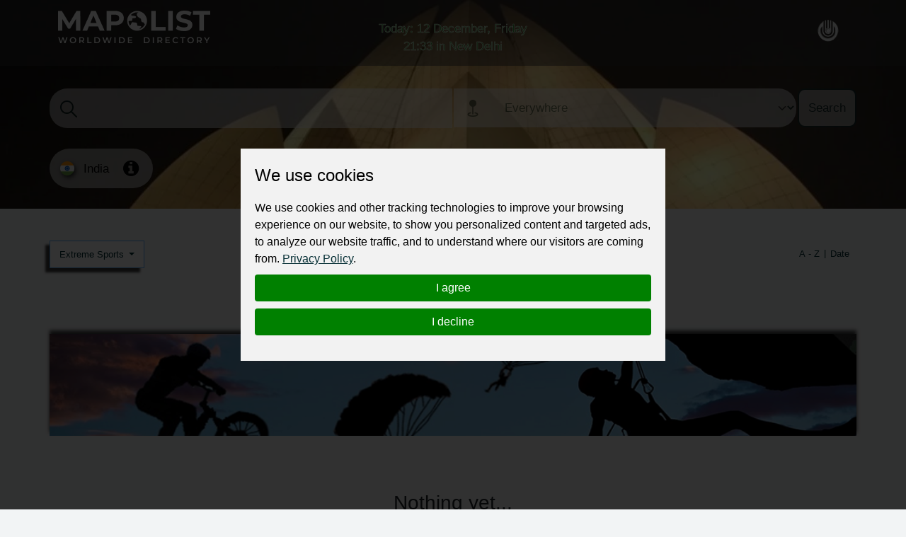

--- FILE ---
content_type: text/html; charset=utf-8
request_url: https://mapolist.com/catalog/in/sport-clubs-pools/extreme-sports/
body_size: 20679
content:






<!doctype html>
<html lang="en" class="h-100">
<head>
    <meta http-equiv="Content-Type" content="text/html; charset=utf-8">
    <meta http-equiv="X-UA-Compatible" content="IE=edge">
    <meta name="viewport" content="width=device-width, initial-scale=1, shrink-to-fit=no">
    <link href="https://fonts.cdnfonts.com/css/montserrat" rel="stylesheet">
    
    
    <link rel="stylesheet" type="text/css" href="/assets/css/style.min.57e7797f3b9c.css">
    <link rel="stylesheet" type="text/css"
          href="https://stackpath.bootstrapcdn.com/font-awesome/4.7.0/css/font-awesome.min.css">
    <!-- Option 1: Include in HTML -->
    <link rel="stylesheet" href="https://cdn.jsdelivr.net/npm/bootstrap-icons@1.3.0/font/bootstrap-icons.css">
    
    
    <title>
        Extreme Sports
     | Worldwide Directory - MapoList</title>
    <meta name="description"
          content="Mapolist - wide ads for everyone and everywhere."/>
    <meta name="keywords"
          content="local companies, online marketing, business address, contact details, find, optimize, reviews, to register, favorite, list of countries, search, map, catalogue, interactive, to be at,">
    <meta property="og:type" content="website">
    <meta property="og:site_name" content="MapoList.com">
    <meta property="og:image" content="/assets/img/oplogo.838abbde17d5.png">
    <meta property="og:description"
          content="Find or share the right info">
    <meta property="og:title" content="
                                            Extreme Sports
                                        ">

    <script type="application/ld+json">
    {
      "@context": "https://schema.org",
      "@type": "Organization",
      "url": "https://mapolist.com/",
      "logo": "https://mapolist.com/assets/img/logo.119502400049.png"
    }
    </script>
    <link rel="apple-touch-icon" sizes="57x57" href="/assets/img/icons/apple-icon-57x57.b9bad66fdb53.png">
    <link rel="apple-touch-icon" sizes="60x60" href="/assets/img/icons/apple-icon-60x60.7ec91344a2ce.png">
    <link rel="apple-touch-icon" sizes="72x72" href="/assets/img/icons/apple-icon-72x72.24583c136fd6.png">
    <link rel="apple-touch-icon" sizes="76x76" href="/assets/img/icons/apple-icon-76x76.a5ae77d156d0.png">
    <link rel="apple-touch-icon" sizes="114x114" href="/assets/img/icons/apple-icon-114x114.8173dba6b669.png">
    <link rel="apple-touch-icon" sizes="120x120" href="/assets/img/icons/apple-icon-120x120.1930ca5a5452.png">
    <link rel="apple-touch-icon" sizes="144x144" href="/assets/img/icons/apple-icon-144x144.250267da2a83.png">
    <link rel="apple-touch-icon" sizes="152x152" href="/assets/img/icons/apple-icon-152x152.144db8369615.png">
    <link rel="apple-touch-icon" sizes="180x180" href="/assets/img/icons/apple-icon-180x180.54aa2d82577a.png">
    <link rel="icon" type="image/png" sizes="192x192" href="/assets/img/icons/android-icon-192x192.8de3d4060fdf.png">
    <link rel="icon" type="image/png" sizes="32x32" href="/assets/img/icons/favicon-32x32.b2974976a029.png">
    <link rel="icon" type="image/png" sizes="96x96" href="/assets/img/icons/favicon-32x32.b2974976a029.png">
    <link rel="icon" type="image/png" sizes="16x16" href="/assets/img/icons/favicon-16x16.3a0daecd29c5.png">
    <meta name="msapplication-TileColor" content="#ffffff">
    <meta name="msapplication-TileImage" content="/assets/img/icons/ms-icon-144x144.250267da2a83.png">
    <meta name="theme-color" content="#ffffff">
    <meta name="p:domain_verify" content="b50444c8f93452ebdea03f08c40e7f79">
    <link rel="stylesheet" type="text/css" href="/assets/css/bootstrap-datepicker3.min.856226729216.css">
    <style>
        
            @keyframes animate-color {
            
                0% {
                    color: #FF692B;
                }
                25% {
                    color: #FF692B;
                }
                50% {
                    color: #FFFFFF;
                }
                75% {
                    color: #389C3C;
                }
                100% {
                    color: #389C3C;
                }
            
            }
            .top-clocks {
                animation: animate-color 4s ease-in-out infinite !important;
                -webkit-animation: animate-color 4s ease-in-out infinite !important;
                -webkit-text-stroke-width: .5px;
                -webkit-text-stroke-color: white;
            }
        
    </style>
</head>
<body class="">
<div class="preload-wrapper">
    <img src="/assets/WEBP_CACHE/img/preload.webp" alt="Preload">
</div>

<header 
    
        
        
            
                
                    style="background-image: url('/assets/WEBP_CACHE/img/countrybg/in/hn.webp')"
                
            
        
    
>
    <div class="header-top-bar" id="navbar_top">
        <div class="container">
            <div class="row">
                <div class="col-6 col-xl-4 logo">
                    <a href="/"><img src="/assets/WEBP_CACHE/img/logo.webp" alt="Mapolist Logo"></a>
                </div>
                <div class="col-4 d-none d-sm-none d-md-none d-lg-none d-xl-block text-center top-clocks
                    
                        
                    ">
                    
                        
                            <span data-bs-toggle="offcanvas" data-bs-target="#offcanvasCalendar"
                                  title="CALENDAR"
                                  aria-controls="offcanvasCalendar">Today: 12 December, Friday <br><span
                                    id="currTimeWR">21:33</span>
                                    
                                        in New Delhi
                                    
                                    </span>
                            <br>
                        
                    
                    
                        
                    
                </div>
                <div class="col-2 d-block d-xl-none text-center pt-0 pt-sm-2 top-clocks-icon">
                    <span data-bs-toggle="offcanvas" data-bs-target="#offcanvasCalendar"
                          aria-controls="offcanvasCalendar" title="CALENDAR"><svg
                            xmlns="http://www.w3.org/2000/svg" width="32px"
                            fill="currentColor" class="bi bi-calendar3 text-white"
                            viewBox="0 0 16 16">
  <path d="M14 0H2a2 2 0 0 0-2 2v12a2 2 0 0 0 2 2h12a2 2 0 0 0 2-2V2a2 2 0 0 0-2-2M1 3.857C1 3.384 1.448 3 2 3h12c.552 0 1 .384 1 .857v10.286c0 .473-.448.857-1 .857H2c-.552 0-1-.384-1-.857z"/>
  <path d="M6.5 7a1 1 0 1 0 0-2 1 1 0 0 0 0 2m3 0a1 1 0 1 0 0-2 1 1 0 0 0 0 2m3 0a1 1 0 1 0 0-2 1 1 0 0 0 0 2m-9 3a1 1 0 1 0 0-2 1 1 0 0 0 0 2m3 0a1 1 0 1 0 0-2 1 1 0 0 0 0 2m3 0a1 1 0 1 0 0-2 1 1 0 0 0 0 2m3 0a1 1 0 1 0 0-2 1 1 0 0 0 0 2m-9 3a1 1 0 1 0 0-2 1 1 0 0 0 0 2m3 0a1 1 0 1 0 0-2 1 1 0 0 0 0 2m3 0a1 1 0 1 0 0-2 1 1 0 0 0 0 2"/>
</svg></span>
                </div>
                <div class="col-4 col-xl-4 text-end top-bar-menu">
                    <div class="header-top-bar__dropmenu dropdown">
                        <button class="dropdown-toggle" type="button" id="dropdownHeaderMenuButton"
                                data-bs-toggle="dropdown" aria-expanded="false">
                            
                                <img src="/assets/WEBP_CACHE/img/icons/mapolist-button1-menu.webp" alt="user icon"
                                     title="MENU">
                            
                            <img src="/assets/WEBP_CACHE/img/icons/mapolist-button2-menu.webp" alt="user icon"
                                 title="MENU">
                        </button>
                        
                            <ul class="dropdown-menu" aria-labelledby="dropdownHeaderMenuButton">
                                <li id="login_link">
                                    <a class="dropdown-item text-center" href="/user/login/">
                                        Login
                                    </a>
                                </li>
                                <li id="register_link">
                                    <a class="dropdown-item text-center"
                                       href="/user/register-type/">
                                        Register
                                    </a>
                                </li>
                            </ul>
                        
                    </div>
                </div>
            </div>
        </div>
    </div>
    <div class="header-search">
        <div class="container">
            <div class="row">
                <form method="get" action="/search/" class="search-form">
                    <div class="row g-3" id="how_op_change">
                        <div class="col-12 col-md-6">
                            <div class="input-group first_input">
                                <span class="input-group-text d-none d-md-inline-block">
                                    <img src="/assets/WEBP_CACHE/img/icons/search.webp" alt="search icon">
                                    <img src="/assets/WEBP_CACHE/img/icons/search_hov.webp" alt="search icon">
                                </span>
                                <input type="text" placeholder="" name="value" title="type here"
                                       value="" minlength=2
                                       class="form-control" required id="search_value_data">
                                <button class="btn d-inline-block d-md-none" type="submit"><span
                                        class="d-none d-sm-inline-block">Search </span><img
                                        src="/assets/WEBP_CACHE/img/icons/search.webp"
                                        alt="search icon"></button>
                            </div>
                        </div>
                        <div class="col-6 d-none d-md-block">
                            <div class="input-group last_input">
                                <span class="input-group-text">
                                    <img src="/assets/WEBP_CACHE/img/icons/search-pin.webp" alt="search place icon">
                                    <img src="/assets/WEBP_CACHE/img/icons/search-pin_hov.webp" alt="search place icon">
                                </span>
                                <select class="form-select" id="searchPlaceInput" name="country_search">
                                    
                                        <option value="0"
                                                class="search-select-default-text">Everywhere</option>
                                        
                                            <option value="183"
                                                    >
                                                
                                                    Zimbabwe
                                                
                                            </option>
                                        
                                            <option value="182"
                                                    >
                                                
                                                    Zambia
                                                
                                            </option>
                                        
                                            <option value="180"
                                                    >
                                                
                                                    Yemen
                                                
                                            </option>
                                        
                                            <option value="178"
                                                    >
                                                
                                                    Vietnam
                                                
                                            </option>
                                        
                                            <option value="177"
                                                    >
                                                
                                                    Venezuela
                                                
                                            </option>
                                        
                                            <option value="179"
                                                    >
                                                
                                                    Vanuatu
                                                
                                            </option>
                                        
                                            <option value="176"
                                                    >
                                                
                                                    Uzbekistan
                                                
                                            </option>
                                        
                                            <option value="175"
                                                    >
                                                
                                                    Uruguay
                                                
                                            </option>
                                        
                                            <option value="174"
                                                    >
                                                
                                                    United States
                                                
                                            </option>
                                        
                                            <option value="1"
                                                    >
                                                
                                                    United Kingdom
                                                
                                            </option>
                                        
                                            <option value="2"
                                                    >
                                                
                                                    United Arab Emirates
                                                
                                            </option>
                                        
                                            <option value="172"
                                                    >
                                                
                                                    Ukraine
                                                
                                            </option>
                                        
                                            <option value="173"
                                                    >
                                                
                                                    Uganda
                                                
                                            </option>
                                        
                                            <option value="166"
                                                    >
                                                
                                                    Turkmenistan
                                                
                                            </option>
                                        
                                            <option value="168"
                                                    >
                                                
                                                    Turkey
                                                
                                            </option>
                                        
                                            <option value="167"
                                                    >
                                                
                                                    Tunisia
                                                
                                            </option>
                                        
                                            <option value="169"
                                                    >
                                                
                                                    Trinidad and Tobago
                                                
                                            </option>
                                        
                                            <option value="162"
                                                    >
                                                
                                                    Togo
                                                
                                            </option>
                                        
                                            <option value="165"
                                                    >
                                                
                                                    Timor-Leste
                                                
                                            </option>
                                        
                                            <option value="163"
                                                    >
                                                
                                                    Thailand
                                                
                                            </option>
                                        
                                            <option value="171"
                                                    >
                                                
                                                    Tanzania
                                                
                                            </option>
                                        
                                            <option value="164"
                                                    >
                                                
                                                    Tajikistan
                                                
                                            </option>
                                        
                                            <option value="170"
                                                    >
                                                
                                                    Taiwan
                                                
                                            </option>
                                        
                                            <option value="159"
                                                    >
                                                
                                                    Syria
                                                
                                            </option>
                                        
                                            <option value="32"
                                                    >
                                                
                                                    Switzerland
                                                
                                            </option>
                                        
                                            <option value="149"
                                                    >
                                                
                                                    Sweden
                                                
                                            </option>
                                        
                                            <option value="156"
                                                    >
                                                
                                                    Suriname
                                                
                                            </option>
                                        
                                            <option value="148"
                                                    >
                                                
                                                    Sudan
                                                
                                            </option>
                                        
                                            <option value="91"
                                                    >
                                                
                                                    St Kitts and Nevis
                                                
                                            </option>
                                        
                                            <option value="99"
                                                    >
                                                
                                                    Sri Lanka
                                                
                                            </option>
                                        
                                            <option value="53"
                                                    >
                                                
                                                    Spain
                                                
                                            </option>
                                        
                                            <option value="93"
                                                    >
                                                
                                                    South Korea
                                                
                                            </option>
                                        
                                            <option value="181"
                                                    >
                                                
                                                    South Africa
                                                
                                            </option>
                                        
                                            <option value="155"
                                                    >
                                                
                                                    Somalia
                                                
                                            </option>
                                        
                                            <option value="146"
                                                    >
                                                
                                                    Solomon Islands
                                                
                                            </option>
                                        
                                            <option value="151"
                                                    >
                                                
                                                    Slovenia
                                                
                                            </option>
                                        
                                            <option value="152"
                                                    >
                                                
                                                    Slovakia
                                                
                                            </option>
                                        
                                            <option value="150"
                                                    >
                                                
                                                    Singapore
                                                
                                            </option>
                                        
                                            <option value="153"
                                                    >
                                                
                                                    Sierra Leone
                                                
                                            </option>
                                        
                                            <option value="147"
                                                    >
                                                
                                                    Seychelles
                                                
                                            </option>
                                        
                                            <option value="142"
                                                    >
                                                
                                                    Serbia
                                                
                                            </option>
                                        
                                            <option value="154"
                                                    >
                                                
                                                    Senegal
                                                
                                            </option>
                                        
                                            <option value="145"
                                                    >
                                                
                                                    Saudi Arabia
                                                
                                            </option>
                                        
                                            <option value="157"
                                                    >
                                                
                                                    Sao Tome And Principe
                                                
                                            </option>
                                        
                                            <option value="98"
                                                    >
                                                
                                                    Saint Lucia
                                                
                                            </option>
                                        
                                            <option value="144"
                                                    >
                                                
                                                    Rwanda
                                                
                                            </option>
                                        
                                            <option value="143"
                                                    >
                                                
                                                    Russia
                                                
                                            </option>
                                        
                                            <option value="141"
                                                    >
                                                
                                                    Romania
                                                
                                            </option>
                                        
                                            <option value="140"
                                                    >
                                                
                                                    Reunion
                                                
                                            </option>
                                        
                                            <option value="139"
                                                    >
                                                
                                                    Qatar
                                                
                                            </option>
                                        
                                            <option value="137"
                                                    >
                                                
                                                    Portugal
                                                
                                            </option>
                                        
                                            <option value="136"
                                                    >
                                                
                                                    Poland
                                                
                                            </option>
                                        
                                            <option value="134"
                                                    >
                                                
                                                    Philippines
                                                
                                            </option>
                                        
                                            <option value="131"
                                                    >
                                                
                                                    Peru
                                                
                                            </option>
                                        
                                            <option value="138"
                                                    >
                                                
                                                    Paraguay
                                                
                                            </option>
                                        
                                            <option value="133"
                                                    >
                                                
                                                    Papua New Guinea
                                                
                                            </option>
                                        
                                            <option value="130"
                                                    >
                                                
                                                    Panama
                                                
                                            </option>
                                        
                                            <option value="135"
                                                    >
                                                
                                                    Pakistan
                                                
                                            </option>
                                        
                                            <option value="129"
                                                    >
                                                
                                                    Oman
                                                
                                            </option>
                                        
                                            <option value="126"
                                                    >
                                                
                                                    Norway
                                                
                                            </option>
                                        
                                            <option value="109"
                                                    >
                                                
                                                    North Macedonia
                                                
                                            </option>
                                        
                                            <option value="92"
                                                    >
                                                
                                                    North Korea
                                                
                                            </option>
                                        
                                            <option value="123"
                                                    >
                                                
                                                    Nigeria
                                                
                                            </option>
                                        
                                            <option value="122"
                                                    >
                                                
                                                    Niger
                                                
                                            </option>
                                        
                                            <option value="124"
                                                    >
                                                
                                                    Nicaragua
                                                
                                            </option>
                                        
                                            <option value="128"
                                                    >
                                                
                                                    New Zealand
                                                
                                            </option>
                                        
                                            <option value="121"
                                                    >
                                                
                                                    New Caledonia
                                                
                                            </option>
                                        
                                            <option value="125"
                                                    >
                                                
                                                    Netherlands
                                                
                                            </option>
                                        
                                            <option value="127"
                                                    >
                                                
                                                    Nepal
                                                
                                            </option>
                                        
                                            <option value="184"
                                                    >
                                                
                                                    Namibia
                                                
                                            </option>
                                        
                                            <option value="111"
                                                    >
                                                
                                                    Myanmar
                                                
                                            </option>
                                        
                                            <option value="120"
                                                    >
                                                
                                                    Mozambique
                                                
                                            </option>
                                        
                                            <option value="106"
                                                    >
                                                
                                                    Morocco
                                                
                                            </option>
                                        
                                            <option value="112"
                                                    >
                                                
                                                    Mongolia
                                                
                                            </option>
                                        
                                            <option value="107"
                                                    >
                                                
                                                    Moldova
                                                
                                            </option>
                                        
                                            <option value="118"
                                                    >
                                                
                                                    Mexico
                                                
                                            </option>
                                        
                                            <option value="115"
                                                    >
                                                
                                                    Mauritius
                                                
                                            </option>
                                        
                                            <option value="113"
                                                    >
                                                
                                                    Mauritania
                                                
                                            </option>
                                        
                                            <option value="114"
                                                    >
                                                
                                                    Malta
                                                
                                            </option>
                                        
                                            <option value="110"
                                                    >
                                                
                                                    Mali
                                                
                                            </option>
                                        
                                            <option value="116"
                                                    >
                                                
                                                    Maldives
                                                
                                            </option>
                                        
                                            <option value="119"
                                                    >
                                                
                                                    Malaysia
                                                
                                            </option>
                                        
                                            <option value="117"
                                                    >
                                                
                                                    Malawi
                                                
                                            </option>
                                        
                                            <option value="108"
                                                    >
                                                
                                                    Madagascar
                                                
                                            </option>
                                        
                                            <option value="103"
                                                    >
                                                
                                                    Luxembourg
                                                
                                            </option>
                                        
                                            <option value="102"
                                                    >
                                                
                                                    Lithuania
                                                
                                            </option>
                                        
                                            <option value="105"
                                                    >
                                                
                                                    Libya
                                                
                                            </option>
                                        
                                            <option value="100"
                                                    >
                                                
                                                    Liberia
                                                
                                            </option>
                                        
                                            <option value="101"
                                                    >
                                                
                                                    Lesotho
                                                
                                            </option>
                                        
                                            <option value="97"
                                                    >
                                                
                                                    Lebanon
                                                
                                            </option>
                                        
                                            <option value="104"
                                                    >
                                                
                                                    Latvia
                                                
                                            </option>
                                        
                                            <option value="96"
                                                    >
                                                
                                                    Laos
                                                
                                            </option>
                                        
                                            <option value="88"
                                                    >
                                                
                                                    Kyrgyzstan
                                                
                                            </option>
                                        
                                            <option value="94"
                                                    >
                                                
                                                    Kuwait
                                                
                                            </option>
                                        
                                            <option value="87"
                                                    >
                                                
                                                    Kenya
                                                
                                            </option>
                                        
                                            <option value="95"
                                                    >
                                                
                                                    Kazakhstan
                                                
                                            </option>
                                        
                                            <option value="85"
                                                    >
                                                
                                                    Jordan
                                                
                                            </option>
                                        
                                            <option value="86"
                                                    >
                                                
                                                    Japan
                                                
                                            </option>
                                        
                                            <option value="84"
                                                    >
                                                
                                                    Jamaica
                                                
                                            </option>
                                        
                                            <option value="33"
                                                    >
                                                
                                                    Ivory Coast
                                                
                                            </option>
                                        
                                            <option value="83"
                                                    >
                                                
                                                    Italy
                                                
                                            </option>
                                        
                                            <option value="78"
                                                    >
                                                
                                                    Israel
                                                
                                            </option>
                                        
                                            <option value="77"
                                                    >
                                                
                                                    Ireland
                                                
                                            </option>
                                        
                                            <option value="80"
                                                    >
                                                
                                                    Iraq
                                                
                                            </option>
                                        
                                            <option value="81"
                                                    >
                                                
                                                    Iran
                                                
                                            </option>
                                        
                                            <option value="76"
                                                    >
                                                
                                                    Indonesia
                                                
                                            </option>
                                        
                                            <option value="79"
                                                    >
                                                
                                                    India
                                                
                                            </option>
                                        
                                            <option value="82"
                                                    >
                                                
                                                    Iceland
                                                
                                            </option>
                                        
                                            <option value="75"
                                                    >
                                                
                                                    Hungary
                                                
                                            </option>
                                        
                                            <option value="72"
                                                    >
                                                
                                                    Honduras
                                                
                                            </option>
                                        
                                            <option value="74"
                                                    >
                                                
                                                    Haiti
                                                
                                            </option>
                                        
                                            <option value="71"
                                                    >
                                                
                                                    Guyana
                                                
                                            </option>
                                        
                                            <option value="70"
                                                    >
                                                
                                                    Guinea-Bissau
                                                
                                            </option>
                                        
                                            <option value="66"
                                                    >
                                                
                                                    Guinea
                                                
                                            </option>
                                        
                                            <option value="69"
                                                    >
                                                
                                                    Guatemala
                                                
                                            </option>
                                        
                                            <option value="60"
                                                    >
                                                
                                                    Grenada
                                                
                                            </option>
                                        
                                            <option value="64"
                                                    >
                                                
                                                    Greenland
                                                
                                            </option>
                                        
                                            <option value="68"
                                                    >
                                                
                                                    Greece
                                                
                                            </option>
                                        
                                            <option value="63"
                                                    >
                                                
                                                    Ghana
                                                
                                            </option>
                                        
                                            <option value="43"
                                                    >
                                                
                                                    Germany
                                                
                                            </option>
                                        
                                            <option value="61"
                                                    >
                                                
                                                    Georgia
                                                
                                            </option>
                                        
                                            <option value="65"
                                                    >
                                                
                                                    Gambia
                                                
                                            </option>
                                        
                                            <option value="59"
                                                    >
                                                
                                                    Gabon
                                                
                                            </option>
                                        
                                            <option value="132"
                                                    >
                                                
                                                    French Polynesia
                                                
                                            </option>
                                        
                                            <option value="62"
                                                    >
                                                
                                                    French Guiana
                                                
                                            </option>
                                        
                                            <option value="58"
                                                    >
                                                
                                                    France
                                                
                                            </option>
                                        
                                            <option value="55"
                                                    >
                                                
                                                    Finland
                                                
                                            </option>
                                        
                                            <option value="56"
                                                    >
                                                
                                                    Fiji
                                                
                                            </option>
                                        
                                            <option value="57"
                                                    >
                                                
                                                    Falkland Islands
                                                
                                            </option>
                                        
                                            <option value="54"
                                                    >
                                                
                                                    Ethiopia
                                                
                                            </option>
                                        
                                            <option value="160"
                                                    >
                                                
                                                    Eswatini
                                                
                                            </option>
                                        
                                            <option value="50"
                                                    >
                                                
                                                    Estonia
                                                
                                            </option>
                                        
                                            <option value="52"
                                                    >
                                                
                                                    Eritrea
                                                
                                            </option>
                                        
                                            <option value="67"
                                                    >
                                                
                                                    Equatorial Guinea
                                                
                                            </option>
                                        
                                            <option value="158"
                                                    >
                                                
                                                    El Salvador
                                                
                                            </option>
                                        
                                            <option value="51"
                                                    >
                                                
                                                    Egypt
                                                
                                            </option>
                                        
                                            <option value="49"
                                                    >
                                                
                                                    Ecuador
                                                
                                            </option>
                                        
                                            <option value="29"
                                                    >
                                                
                                                    DR Congo
                                                
                                            </option>
                                        
                                            <option value="47"
                                                    >
                                                
                                                    Dominican Republic
                                                
                                            </option>
                                        
                                            <option value="46"
                                                    >
                                                
                                                    Dominica
                                                
                                            </option>
                                        
                                            <option value="44"
                                                    >
                                                
                                                    Djibouti
                                                
                                            </option>
                                        
                                            <option value="45"
                                                    >
                                                
                                                    Denmark
                                                
                                            </option>
                                        
                                            <option value="42"
                                                    >
                                                
                                                    Czech Republic
                                                
                                            </option>
                                        
                                            <option value="41"
                                                    >
                                                
                                                    Cyprus
                                                
                                            </option>
                                        
                                            <option value="39"
                                                    >
                                                
                                                    Cuba
                                                
                                            </option>
                                        
                                            <option value="73"
                                                    >
                                                
                                                    Croatia
                                                
                                            </option>
                                        
                                            <option value="38"
                                                    >
                                                
                                                    Costa Rica
                                                
                                            </option>
                                        
                                            <option value="31"
                                                    >
                                                
                                                    Congo Republic
                                                
                                            </option>
                                        
                                            <option value="90"
                                                    >
                                                
                                                    Comoros
                                                
                                            </option>
                                        
                                            <option value="37"
                                                    >
                                                
                                                    Colombia
                                                
                                            </option>
                                        
                                            <option value="36"
                                                    >
                                                
                                                    China
                                                
                                            </option>
                                        
                                            <option value="34"
                                                    >
                                                
                                                    Chile
                                                
                                            </option>
                                        
                                            <option value="161"
                                                    >
                                                
                                                    Chad
                                                
                                            </option>
                                        
                                            <option value="30"
                                                    >
                                                
                                                    Central African Republic
                                                
                                            </option>
                                        
                                            <option value="28"
                                                    >
                                                
                                                    Canada
                                                
                                            </option>
                                        
                                            <option value="35"
                                                    >
                                                
                                                    Cameroon
                                                
                                            </option>
                                        
                                            <option value="89"
                                                    >
                                                
                                                    Cambodia
                                                
                                            </option>
                                        
                                            <option value="40"
                                                    >
                                                
                                                    Cabo Verde
                                                
                                            </option>
                                        
                                            <option value="18"
                                                    >
                                                
                                                    Burundi
                                                
                                            </option>
                                        
                                            <option value="16"
                                                    >
                                                
                                                    Burkina Faso
                                                
                                            </option>
                                        
                                            <option value="17"
                                                    >
                                                
                                                    Bulgaria
                                                
                                            </option>
                                        
                                            <option value="20"
                                                    >
                                                
                                                    Brunei Darussalam
                                                
                                            </option>
                                        
                                            <option value="22"
                                                    >
                                                
                                                    Brazil
                                                
                                            </option>
                                        
                                            <option value="25"
                                                    >
                                                
                                                    Botswana
                                                
                                            </option>
                                        
                                            <option value="12"
                                                    >
                                                
                                                    Bosnia and Herzegovina
                                                
                                            </option>
                                        
                                            <option value="21"
                                                    >
                                                
                                                    Bolivia
                                                
                                            </option>
                                        
                                            <option value="24"
                                                    >
                                                
                                                    Bhutan
                                                
                                            </option>
                                        
                                            <option value="19"
                                                    >
                                                
                                                    Benin
                                                
                                            </option>
                                        
                                            <option value="27"
                                                    >
                                                
                                                    Belize
                                                
                                            </option>
                                        
                                            <option value="15"
                                                    >
                                                
                                                    Belgium
                                                
                                            </option>
                                        
                                            <option value="26"
                                                    >
                                                
                                                    Belarus
                                                
                                            </option>
                                        
                                            <option value="13"
                                                    >
                                                
                                                    Barbados
                                                
                                            </option>
                                        
                                            <option value="14"
                                                    >
                                                
                                                    Bangladesh
                                                
                                            </option>
                                        
                                            <option value="23"
                                                    >
                                                
                                                    Bahamas
                                                
                                            </option>
                                        
                                            <option value="11"
                                                    >
                                                
                                                    Azerbaijan
                                                
                                            </option>
                                        
                                            <option value="9"
                                                    >
                                                
                                                    Austria
                                                
                                            </option>
                                        
                                            <option value="10"
                                                    >
                                                
                                                    Australia
                                                
                                            </option>
                                        
                                            <option value="6"
                                                    >
                                                
                                                    Armenia
                                                
                                            </option>
                                        
                                            <option value="8"
                                                    >
                                                
                                                    Argentina
                                                
                                            </option>
                                        
                                            <option value="4"
                                                    >
                                                
                                                    Antigua and Barbuda
                                                
                                            </option>
                                        
                                            <option value="7"
                                                    >
                                                
                                                    Angola
                                                
                                            </option>
                                        
                                            <option value="48"
                                                    >
                                                
                                                    Algeria
                                                
                                            </option>
                                        
                                            <option value="5"
                                                    >
                                                
                                                    Albania
                                                
                                            </option>
                                        
                                            <option value="3"
                                                    >
                                                
                                                    Afghanistan
                                                
                                            </option>
                                        
                                    
                                </select>
                                <button class="btn" type="submit">Search</button>
                            </div>
                        </div>
                    </div>
                </form>
            </div>
        </div>
    </div>
    <div class="header-bar">
        <div class="container">
            <div class="row">
                <div class="col-md-12 col-12 bar ps-0">
                    
                        <div class="bar-weapper">

                            
                                <div class="select-county d-inline-block pe-3">
                                    <a href="/countries" title="Select Country">
                                        
                                            <img src="/assets/WEBP_CACHE/img/flags/india.webp" alt="country flag" class="pe-2">
                                        
                                        
                                            <span class="align-middle">India</span></a>
                                        
                                </div>
                            


                            
                                <div class="country-wiki d-inline-block">
                                    <a href="/country/in/country-info"
                                       title="Info about  IN"><i
                                            class="fa fa-info-circle" aria-hidden="true"></i></a>
                                </div>
                            
                        </div>
                    
                </div>
            </div>
        </div>
    </div>
</header>



    
    <section class="catalog-top">
        <div class="ps-0 pe-0 container">
            <div class="row">
                <div class="col-12 col-sm-9 col-md-6">
                    <div class="dropdown d-none d-md-block">
                        <button class="btn dropdown-toggle" type="button" id="dropdownMenuButton222"
                                data-bs-toggle="dropdown" aria-haspopup="true" aria-expanded="false">
                            
                                Extreme Sports
                            
                        </button>
                        <div class="dropdown-menu pt-0 pb-0" aria-labelledby="dropdownMenuButton222">
                            
                                <div class="dropdown dropend">
                                    <a class="dropdown-item dropdown-toggle "
                                       href="#" id="dropdown-layouts1"
                                       data-bs-toggle="dropdown" aria-haspopup="true" aria-expanded="false">
                                        
                                            Travel, Tickets, Hotels
                                        
                                    </a>
                                    <div class="dropdown-menu" aria-labelledby="dropdown-layouts1">
                                        
                                            <a class="dropdown-item "
                                               href="/catalog/in/travel-tickets-hotels/airports">
                                                
                                                    Airports
                                                </a>
                                        
                                            <a class="dropdown-item "
                                               href="/catalog/in/travel-tickets-hotels/hotels-motels">
                                                
                                                    Hotels, Motels
                                                </a>
                                        
                                            <a class="dropdown-item "
                                               href="/catalog/in/travel-tickets-hotels/hostels">
                                                
                                                    Hostels
                                                </a>
                                        
                                            <a class="dropdown-item "
                                               href="/catalog/in/travel-tickets-hotels/camping-sites">
                                                
                                                    Camping Sites
                                                </a>
                                        
                                            <a class="dropdown-item "
                                               href="/catalog/in/travel-tickets-hotels/travel-agencies">
                                                
                                                    Travel Agencies, Tickets, Excursions
                                                </a>
                                        
                                    </div>
                                </div>
                            
                                <div class="dropdown dropend">
                                    <a class="dropdown-item dropdown-toggle "
                                       href="#" id="dropdown-layouts2"
                                       data-bs-toggle="dropdown" aria-haspopup="true" aria-expanded="false">
                                        
                                            Food, Beverages, Restaurants
                                        
                                    </a>
                                    <div class="dropdown-menu" aria-labelledby="dropdown-layouts2">
                                        
                                            <a class="dropdown-item "
                                               href="/catalog/in/food-beverages-restaurants/restaurants-cafes-bars">
                                                
                                                    Restaurants, Cafes, Pubs &amp; Bars
                                                </a>
                                        
                                            <a class="dropdown-item "
                                               href="/catalog/in/food-beverages-restaurants/specialty-food">
                                                
                                                    Specialty Food, Spices, Cereals
                                                </a>
                                        
                                            <a class="dropdown-item "
                                               href="/catalog/in/food-beverages-restaurants/butchers">
                                                
                                                    Butchers
                                                </a>
                                        
                                            <a class="dropdown-item "
                                               href="/catalog/in/food-beverages-restaurants/milk_products">
                                                
                                                    Milk Products
                                                </a>
                                        
                                            <a class="dropdown-item "
                                               href="/catalog/in/food-beverages-restaurants/coffee-tea">
                                                
                                                    Coffee &amp; Tea
                                                </a>
                                        
                                            <a class="dropdown-item "
                                               href="/catalog/in/food-beverages-restaurants/beverages-water">
                                                
                                                    Beverages, Water
                                                </a>
                                        
                                            <a class="dropdown-item "
                                               href="/catalog/in/food-beverages-restaurants/catering-takeaway">
                                                
                                                    Catering, Takeaway, Pizza, Sushi
                                                </a>
                                        
                                            <a class="dropdown-item "
                                               href="/catalog/in/food-beverages-restaurants/fruits-vegetables">
                                                
                                                    Fruits, Vegetables
                                                </a>
                                        
                                            <a class="dropdown-item "
                                               href="/catalog/in/food-beverages-restaurants/seafood">
                                                
                                                    Seafood
                                                </a>
                                        
                                            <a class="dropdown-item "
                                               href="/catalog/in/food-beverages-restaurants/confectionery">
                                                
                                                    Confectionery
                                                </a>
                                        
                                            <a class="dropdown-item "
                                               href="/catalog/in/food-beverages-restaurants/alcohol-drinks">
                                                
                                                    Alcohol Drinks
                                                </a>
                                        
                                    </div>
                                </div>
                            
                                <div class="dropdown dropend">
                                    <a class="dropdown-item dropdown-toggle "
                                       href="#" id="dropdown-layouts3"
                                       data-bs-toggle="dropdown" aria-haspopup="true" aria-expanded="false">
                                        
                                            Vehicles, Servicing, Car Parts
                                        
                                    </a>
                                    <div class="dropdown-menu" aria-labelledby="dropdown-layouts3">
                                        
                                            <a class="dropdown-item "
                                               href="/catalog/in/vehicles-servicing-car-parts/transport-manufacturers">
                                                
                                                    Transport Manufacturers, Haulage Trucks, Cars
                                                </a>
                                        
                                            <a class="dropdown-item "
                                               href="/catalog/in/vehicles-servicing-car-parts/car-dealers">
                                                
                                                    Car Dealers
                                                </a>
                                        
                                            <a class="dropdown-item "
                                               href="/catalog/in/vehicles-servicing-car-parts/auto-repair-shops">
                                                
                                                    Auto repair shops
                                                </a>
                                        
                                            <a class="dropdown-item "
                                               href="/catalog/in/vehicles-servicing-car-parts/car-tuning-body-repairs">
                                                
                                                    Car Tuning, Body Repairs
                                                </a>
                                        
                                            <a class="dropdown-item "
                                               href="/catalog/in/vehicles-servicing-car-parts/wheels-tyres">
                                                
                                                    Tyres, Wheels
                                                </a>
                                        
                                            <a class="dropdown-item "
                                               href="/catalog/in/vehicles-servicing-car-parts/fuel-stations">
                                                
                                                    Fuel Stations, Car parks
                                                </a>
                                        
                                            <a class="dropdown-item "
                                               href="/catalog/in/vehicles-servicing-car-parts/construction-machinery-farm-vehicles">
                                                
                                                    Construction machinery, Farm vehicles
                                                </a>
                                        
                                            <a class="dropdown-item "
                                               href="/catalog/in/vehicles-servicing-car-parts/auto-parts">
                                                
                                                    Auto Parts, Scrap Yards, Automotive Equipment
                                                </a>
                                        
                                            <a class="dropdown-item "
                                               href="/catalog/in/vehicles-servicing-car-parts/roadside-assistance">
                                                
                                                    Roadside Assistance, Mobile mechanic, Towing
                                                </a>
                                        
                                            <a class="dropdown-item "
                                               href="/catalog/in/vehicles-servicing-car-parts/car-wash">
                                                
                                                    Car Wash, Valeting, Detailing
                                                </a>
                                        
                                    </div>
                                </div>
                            
                                <div class="dropdown dropend">
                                    <a class="dropdown-item dropdown-toggle "
                                       href="#" id="dropdown-layouts4"
                                       data-bs-toggle="dropdown" aria-haspopup="true" aria-expanded="false">
                                        
                                            Public Transport, Logistics Services
                                        
                                    </a>
                                    <div class="dropdown-menu" aria-labelledby="dropdown-layouts4">
                                        
                                            <a class="dropdown-item "
                                               href="/catalog/in/public-transport-logistics-services/air-transport">
                                                
                                                    Air Transport
                                                </a>
                                        
                                            <a class="dropdown-item "
                                               href="/catalog/in/public-transport-logistics-services/freight-transportation">
                                                
                                                    Logistics, Freight Transportation
                                                </a>
                                        
                                            <a class="dropdown-item "
                                               href="/catalog/in/public-transport-logistics-services/ships-ferries">
                                                
                                                    Ships &amp; Ferries
                                                </a>
                                        
                                            <a class="dropdown-item "
                                               href="/catalog/in/public-transport-logistics-services/yachts-boats">
                                                
                                                    Yachts, Boats, Water Scooters
                                                </a>
                                        
                                            <a class="dropdown-item "
                                               href="/catalog/in/public-transport-logistics-services/buses-coaches">
                                                
                                                    Buses, Coaches, Train
                                                </a>
                                        
                                            <a class="dropdown-item "
                                               href="/catalog/in/public-transport-logistics-services/transport-for-disabled-people">
                                                
                                                    Transport for Disabled People
                                                </a>
                                        
                                            <a class="dropdown-item "
                                               href="/catalog/in/public-transport-logistics-services/taxis-limousines-all-terrain">
                                                
                                                    Taxis, Limousines, All Terrain
                                                </a>
                                        
                                            <a class="dropdown-item "
                                               href="/catalog/in/public-transport-logistics-services/car-rent">
                                                
                                                    Car Rent
                                                </a>
                                        
                                            <a class="dropdown-item "
                                               href="/catalog/in/public-transport-logistics-services/vans-trailers-trucks">
                                                
                                                    Vans, Trailers, Trucks
                                                </a>
                                        
                                            <a class="dropdown-item "
                                               href="/catalog/in/public-transport-logistics-services/caravans-motorhomes">
                                                
                                                    Caravans &amp; Motorhomes
                                                </a>
                                        
                                            <a class="dropdown-item "
                                               href="/catalog/in/public-transport-logistics-services/motorcycles-scooters">
                                                
                                                    Motorcycles, Scooters, ATV Bikes
                                                </a>
                                        
                                            <a class="dropdown-item "
                                               href="/catalog/in/public-transport-logistics-services/bicycles-rentals-sales">
                                                
                                                    Bicycles, e-Bikes
                                                </a>
                                        
                                    </div>
                                </div>
                            
                                <div class="dropdown dropend">
                                    <a class="dropdown-item dropdown-toggle "
                                       href="#" id="dropdown-layouts5"
                                       data-bs-toggle="dropdown" aria-haspopup="true" aria-expanded="false">
                                        
                                            Real Estate, Construction works, Suppliers
                                        
                                    </a>
                                    <div class="dropdown-menu" aria-labelledby="dropdown-layouts5">
                                        
                                            <a class="dropdown-item "
                                               href="/catalog/in/real-estate-construction-works/real-estate-agencies">
                                                
                                                    Real estate agencies, Property Management
                                                </a>
                                        
                                            <a class="dropdown-item "
                                               href="/catalog/in/real-estate-construction-works/engineering-design">
                                                
                                                    Interior, Exterior &amp; Engineering Design
                                                </a>
                                        
                                            <a class="dropdown-item "
                                               href="/catalog/in/real-estate-construction-works/Concrete-mortar-lime-plaster">
                                                
                                                    Concrete, Mortar, Lime, Plaster
                                                </a>
                                        
                                            <a class="dropdown-item "
                                               href="/catalog/in/real-estate-construction-works/roofing">
                                                
                                                    Roof construction service
                                                </a>
                                        
                                            <a class="dropdown-item "
                                               href="/catalog/in/real-estate-construction-works/electrical-works">
                                                
                                                    Electrical Works
                                                </a>
                                        
                                            <a class="dropdown-item "
                                               href="/catalog/in/real-estate-construction-works/restoration-decorating-services">
                                                
                                                    Restoration, Decorating Services, Painting
                                                </a>
                                        
                                            <a class="dropdown-item "
                                               href="/catalog/in/real-estate-construction-works/building-companies">
                                                
                                                    Building Companies, Mobile Service
                                                </a>
                                        
                                            <a class="dropdown-item "
                                               href="/catalog/in/real-estate-construction-works/earthmoving">
                                                
                                                    Earthmoving, Surveyors, Roadworks
                                                </a>
                                        
                                            <a class="dropdown-item "
                                               href="/catalog/in/real-estate-construction-works/fencing-construction">
                                                
                                                    Fence, gates, driveway construction
                                                </a>
                                        
                                            <a class="dropdown-item "
                                               href="/catalog/in/real-estate-construction-works/glaziers-doors-windows-installation">
                                                
                                                    Glaziers, Doors, Windows, Installation
                                                </a>
                                        
                                            <a class="dropdown-item "
                                               href="/catalog/in/real-estate-construction-works/plumbing-heating-air-conditioning">
                                                
                                                    Plumbing, Heating and Air Conditioning Services
                                                </a>
                                        
                                            <a class="dropdown-item "
                                               href="/catalog/in/real-estate-construction-works/stairlifts_elevators">
                                                
                                                    Stairlifts, Elevators
                                                </a>
                                        
                                            <a class="dropdown-item "
                                               href="/catalog/in/real-estate-construction-works/building-supplies">
                                                
                                                    Building Supplies
                                                </a>
                                        
                                            <a class="dropdown-item "
                                               href="/catalog/in/real-estate-construction-works/construction-equipment">
                                                
                                                    Construction equipment, machinery, tools
                                                </a>
                                        
                                            <a class="dropdown-item "
                                               href="/catalog/in/real-estate-construction-works/landscaping-tree-services">
                                                
                                                    Landscaping, Tree Services
                                                </a>
                                        
                                            <a class="dropdown-item "
                                               href="/catalog/in/real-estate-construction-works/flooring">
                                                
                                                    Flooring services &amp; supplies
                                                </a>
                                        
                                            <a class="dropdown-item "
                                               href="/catalog/in/real-estate-construction-works/alternative-energy">
                                                
                                                    Alternative Energy
                                                </a>
                                        
                                            <a class="dropdown-item "
                                               href="/catalog/in/real-estate-construction-works/demolition_services">
                                                
                                                    Demolition Services, Disposal
                                                </a>
                                        
                                    </div>
                                </div>
                            
                                <div class="dropdown dropend">
                                    <a class="dropdown-item dropdown-toggle "
                                       href="#" id="dropdown-layouts6"
                                       data-bs-toggle="dropdown" aria-haspopup="true" aria-expanded="false">
                                        
                                            Jobs, Household &amp; Public Services
                                        
                                    </a>
                                    <div class="dropdown-menu" aria-labelledby="dropdown-layouts6">
                                        
                                            <a class="dropdown-item "
                                               href="/catalog/in/jobs-household-public-services/cleaning-services">
                                                
                                                    Cleaning Services, Pressure washing, Space Organising
                                                </a>
                                        
                                            <a class="dropdown-item "
                                               href="/catalog/in/jobs-household-public-services/child-care">
                                                
                                                    Child Care, Babysitting
                                                </a>
                                        
                                            <a class="dropdown-item "
                                               href="/catalog/in/jobs-household-public-services/recruitment-agencies">
                                                
                                                    Recruitment agencies
                                                </a>
                                        
                                            <a class="dropdown-item "
                                               href="/catalog/in/jobs-household-public-services/florists">
                                                
                                                    Florists &amp; Gifts Delivery
                                                </a>
                                        
                                            <a class="dropdown-item "
                                               href="/catalog/in/jobs-household-public-services/funeral-services">
                                                
                                                    Funeral Services
                                                </a>
                                        
                                            <a class="dropdown-item "
                                               href="/catalog/in/jobs-household-public-services/removals-movers">
                                                
                                                    Removals, Movers, Decluttering
                                                </a>
                                        
                                            <a class="dropdown-item "
                                               href="/catalog/in/jobs-household-public-services/pest-control">
                                                
                                                    Pest Control, Wildlife Removal
                                                </a>
                                        
                                            <a class="dropdown-item "
                                               href="/catalog/in/jobs-household-public-services/dry-cleaners-laundries">
                                                
                                                    Dry-cleaners, Laundry
                                                </a>
                                        
                                            <a class="dropdown-item "
                                               href="/catalog/in/jobs-household-public-services/security-services">
                                                
                                                    Security services, CCTV, Alarms
                                                </a>
                                        
                                            <a class="dropdown-item "
                                               href="/catalog/in/jobs-household-public-services/sculptors_services-monuments">
                                                
                                                    Sculptor services, Monuments
                                                </a>
                                        
                                            <a class="dropdown-item "
                                               href="/catalog/in/jobs-household-public-services/astrology-spiritual-services">
                                                
                                                    Astrology &amp; Spiritual Services
                                                </a>
                                        
                                            <a class="dropdown-item "
                                               href="/catalog/in/jobs-household-public-services/recycling-waste-removal">
                                                
                                                    Recycling, Waste Removal
                                                </a>
                                        
                                            <a class="dropdown-item "
                                               href="/catalog/in/jobs-household-public-services/locksmiths-key-cutting">
                                                
                                                    Locksmiths, Key Cutting
                                                </a>
                                        
                                            <a class="dropdown-item "
                                               href="/catalog/in/jobs-household-public-services/detective-investigator-services">
                                                
                                                    Detective &amp; Investigator Services
                                                </a>
                                        
                                    </div>
                                </div>
                            
                                <div class="dropdown dropend">
                                    <a class="dropdown-item dropdown-toggle "
                                       href="#" id="dropdown-layouts7"
                                       data-bs-toggle="dropdown" aria-haspopup="true" aria-expanded="false">
                                        
                                            Finance, Law, Accounting, Insurance
                                        
                                    </a>
                                    <div class="dropdown-menu" aria-labelledby="dropdown-layouts7">
                                        
                                            <a class="dropdown-item "
                                               href="/catalog/in/finance-law-insurance-accounting/banks-currency-money-transfers">
                                                
                                                    Banks, currency, money transfers
                                                </a>
                                        
                                            <a class="dropdown-item "
                                               href="/catalog/in/finance-law-insurance-accounting/business-consultancy-investments">
                                                
                                                    Business Consultancy, Investments
                                                </a>
                                        
                                            <a class="dropdown-item "
                                               href="/catalog/in/finance-law-insurance-accounting/bookkeeping-accountants-auditors">
                                                
                                                    Bookkeeping, Accountants, Auditors
                                                </a>
                                        
                                            <a class="dropdown-item "
                                               href="/catalog/in/finance-law-insurance-accounting/insurance-services">
                                                
                                                    Insurance &amp; Mediation Services
                                                </a>
                                        
                                            <a class="dropdown-item "
                                               href="/catalog/in/finance-law-insurance-accounting/debt-collection">
                                                
                                                    Debt Collection
                                                </a>
                                        
                                            <a class="dropdown-item "
                                               href="/catalog/in/finance-law-insurance-accounting/charity-funds">
                                                
                                                    Charity Funds
                                                </a>
                                        
                                            <a class="dropdown-item "
                                               href="/catalog/in/finance-law-insurance-accounting/credit-unions-pawn-shops">
                                                
                                                    Loans, Credit Unions, Pawn Shops
                                                </a>
                                        
                                            <a class="dropdown-item "
                                               href="/catalog/in/finance-law-insurance-accounting/legal-services">
                                                
                                                    Legal services, Notaries
                                                </a>
                                        
                                    </div>
                                </div>
                            
                                <div class="dropdown dropend">
                                    <a class="dropdown-item dropdown-toggle "
                                       href="#" id="dropdown-layouts8"
                                       data-bs-toggle="dropdown" aria-haspopup="true" aria-expanded="false">
                                        
                                            Internet, Media, Communication
                                        
                                    </a>
                                    <div class="dropdown-menu" aria-labelledby="dropdown-layouts8">
                                        
                                            <a class="dropdown-item "
                                               href="/catalog/in/communications-media-seo/it-consulting-web-design">
                                                
                                                    IT Consulting, Web Design
                                                </a>
                                        
                                            <a class="dropdown-item "
                                               href="/catalog/in/communications-media-seo/marketing-advertising-seo">
                                                
                                                    Marketing, Advertising, SEO, PR
                                                </a>
                                        
                                            <a class="dropdown-item "
                                               href="/catalog/in/communications-media-seo/design-media-services">
                                                
                                                    Design, Print Media Services, Promo Products
                                                </a>
                                        
                                            <a class="dropdown-item "
                                               href="/catalog/in/communications-media-seo/translation-services">
                                                
                                                    Translation Services, Writing, Call Center
                                                </a>
                                        
                                            <a class="dropdown-item "
                                               href="/catalog/in/communications-media-seo/video-production-recording-studios">
                                                
                                                    Video Production, Recording Studios, Photographers
                                                </a>
                                        
                                            <a class="dropdown-item "
                                               href="/catalog/in/communications-media-seo/radio-stations-tv-companies">
                                                
                                                    Radio Stations, TV Companies
                                                </a>
                                        
                                            <a class="dropdown-item "
                                               href="/catalog/in/communications-media-seo/web-hosting-data-security">
                                                
                                                    Web Hosting, Data Security
                                                </a>
                                        
                                            <a class="dropdown-item "
                                               href="/catalog/in/communications-media-seo/internet-providers-wifi-services">
                                                
                                                    Internet providers, Wifi Services, Mobile Network
                                                </a>
                                        
                                    </div>
                                </div>
                            
                                <div class="dropdown dropend">
                                    <a class="dropdown-item dropdown-toggle "
                                       href="#" id="dropdown-layouts9"
                                       data-bs-toggle="dropdown" aria-haspopup="true" aria-expanded="false">
                                        
                                            Shops, Trade, Manufacturing
                                        
                                    </a>
                                    <div class="dropdown-menu" aria-labelledby="dropdown-layouts9">
                                        
                                            <a class="dropdown-item "
                                               href="/catalog/in/shops-traders-manufacture/household-appliances">
                                                
                                                    Household Appliances, Kitchenware, Electrical equipment
                                                </a>
                                        
                                            <a class="dropdown-item "
                                               href="/catalog/in/shops-traders-manufacture/office-equipment-stationery">
                                                
                                                    Office Equipment, Stationery, Bookstores
                                                </a>
                                        
                                            <a class="dropdown-item "
                                               href="/catalog/in/shops-traders-manufacture/furniture-stores-joinery-products">
                                                
                                                    Furniture Stores, Manufacturers, Joinery Products
                                                </a>
                                        
                                            <a class="dropdown-item "
                                               href="/catalog/in/shops-traders-manufacture/chemical-manufacturers-suppliers-laboratories">
                                                
                                                    Chemical Manufacturers, Laboratories
                                                </a>
                                        
                                            <a class="dropdown-item "
                                               href="/catalog/in/shops-traders-manufacture/metal-manufacturers">
                                                
                                                    Metal Manufacturers, Fabrication Services
                                                </a>
                                        
                                            <a class="dropdown-item "
                                               href="/catalog/in/shops-traders-manufacture/cosmetic-suppliers">
                                                
                                                    Cosmetic Products Suppliers
                                                </a>
                                        
                                            <a class="dropdown-item "
                                               href="/catalog/in/shops-traders-manufacture/garden-centres">
                                                
                                                    Garden Centre, Tools, Supplies
                                                </a>
                                        
                                            <a class="dropdown-item "
                                               href="/catalog/in/shops-traders-manufacture/lighting-retailers-manufacturers">
                                                
                                                    Lighting, Retailers, Manufacturers
                                                </a>
                                        
                                            <a class="dropdown-item "
                                               href="/catalog/in/shops-traders-manufacture/timber-suppliers-forestry-services">
                                                
                                                    Timber Suppliers, Forestry Services
                                                </a>
                                        
                                            <a class="dropdown-item "
                                               href="/catalog/in/shops-traders-manufacture/rubber-manufacturers">
                                                
                                                    Rubber Manufacturers
                                                </a>
                                        
                                            <a class="dropdown-item "
                                               href="/catalog/in/shops-traders-manufacture/machinery-tools-manufacturers">
                                                
                                                    Machinery &amp; Tools Manufacturers
                                                </a>
                                        
                                            <a class="dropdown-item "
                                               href="/catalog/in/shops-traders-manufacture/eyewear">
                                                
                                                    Eyewear, Designer Glasses, Frames
                                                </a>
                                        
                                            <a class="dropdown-item "
                                               href="/catalog/in/shops-traders-manufacture/sporting-goods-sportswear">
                                                
                                                    Sporting Goods, Sportswear
                                                </a>
                                        
                                            <a class="dropdown-item "
                                               href="/catalog/in/shops-traders-manufacture/blinds-awnings-shop-fronts">
                                                
                                                    Blinds, Awnings, Shop Fronts
                                                </a>
                                        
                                            <a class="dropdown-item "
                                               href="/catalog/in/shops-traders-manufacture/doors-windows-suppliers-manufacturers">
                                                
                                                    Doors, Windows, Suppliers, Manufacturers
                                                </a>
                                        
                                            <a class="dropdown-item "
                                               href="/catalog/in/shops-traders-manufacture/glass-ceramic-pottery-supplies">
                                                
                                                    Glass, Ceramic, Pottery Supplies
                                                </a>
                                        
                                            <a class="dropdown-item "
                                               href="/catalog/in/shops-traders-manufacture/pressure-washing-equipment">
                                                
                                                    Pressure washing equipment, Gauges, Pumps, Motors
                                                </a>
                                        
                                            <a class="dropdown-item "
                                               href="/catalog/in/shops-traders-manufacture/jewelry-watches">
                                                
                                                    Jewelry, Watches
                                                </a>
                                        
                                            <a class="dropdown-item "
                                               href="/catalog/in/shops-traders-manufacture/clothing-lingerie-workwear-footwear">
                                                
                                                    Clothing, Underwear, Workwear, Footwear
                                                </a>
                                        
                                            <a class="dropdown-item "
                                               href="/catalog/in/shops-traders-manufacture/paper-manufacturers">
                                                
                                                    Paper Manufacturers, sales, equipment
                                                </a>
                                        
                                            <a class="dropdown-item "
                                               href="/catalog/in/shops-traders-manufacture/art-supplies">
                                                
                                                    Art Supplies, Crafts Retailers
                                                </a>
                                        
                                            <a class="dropdown-item "
                                               href="/catalog/in/shops-traders-manufacture/plastic-fibreglass-manufacturers">
                                                
                                                    Plastic &amp; Fibreglass Manufacturers
                                                </a>
                                        
                                            <a class="dropdown-item "
                                               href="/catalog/in/shops-traders-manufacture/mining-equipment-underground-vehicles">
                                                
                                                    Mining, equipment, underground vehicles
                                                </a>
                                        
                                            <a class="dropdown-item "
                                               href="/catalog/in/shops-traders-manufacture/toys-games-costumes">
                                                
                                                    Toys, Games, Costumes, Formal Wear
                                                </a>
                                        
                                            <a class="dropdown-item "
                                               href="/catalog/in/shops-traders-manufacture/fabric-stores">
                                                
                                                    Textile Stores, Leather, Fabric Printing
                                                </a>
                                        
                                            <a class="dropdown-item "
                                               href="/catalog/in/shops-traders-manufacture/packaging-bags-boxes">
                                                
                                                    Packaging, Bags, Boxes
                                                </a>
                                        
                                            <a class="dropdown-item "
                                               href="/catalog/in/shops-traders-manufacture/farm-supplies-machinery-animals">
                                                
                                                    Agriculture, Farm Supplies, Machinery, Animals
                                                </a>
                                        
                                            <a class="dropdown-item "
                                               href="/catalog/in/shops-traders-manufacture/oil-gas-energy">
                                                
                                                    Oil, Gas &amp; other energy
                                                </a>
                                        
                                            <a class="dropdown-item "
                                               href="/catalog/in/shops-traders-manufacture/tobacco-shops-vaporizers">
                                                
                                                    Tobacco Shops, Vaporizers
                                                </a>
                                        
                                            <a class="dropdown-item "
                                               href="/catalog/in/shops-traders-manufacture/antiques-used-goods">
                                                
                                                    Antiques Dealers, Used Goods Retailers
                                                </a>
                                        
                                            <a class="dropdown-item "
                                               href="/catalog/in/shops-traders-manufacture/electronics-computers-smartphones">
                                                
                                                    Electronics, Computers, Smartphones
                                                </a>
                                        
                                    </div>
                                </div>
                            
                                <div class="dropdown dropend">
                                    <a class="dropdown-item dropdown-toggle "
                                       href="#" id="dropdown-layouts10"
                                       data-bs-toggle="dropdown" aria-haspopup="true" aria-expanded="false">
                                        
                                            Entertainments, Leisure, Events
                                        
                                    </a>
                                    <div class="dropdown-menu" aria-labelledby="dropdown-layouts10">
                                        
                                            <a class="dropdown-item "
                                               href="/catalog/in/entertainment-leisure-events/art-galleries-museums-exhibitions">
                                                
                                                    Art Galleries, Museums, Exhibitions
                                                </a>
                                        
                                            <a class="dropdown-item "
                                               href="/catalog/in/entertainment-leisure-events/party-event-planning">
                                                
                                                    Party &amp; Event Planning
                                                </a>
                                        
                                            <a class="dropdown-item "
                                               href="/catalog/in/entertainment-leisure-events/rest-parks-zoo-botanical-garden">
                                                
                                                    Amusement parks, Wildlife Parks, Zoo
                                                </a>
                                        
                                            <a class="dropdown-item "
                                               href="/catalog/in/entertainment-leisure-events/snooker-halls-bowling">
                                                
                                                    Snooker Halls, Bowling
                                                </a>
                                        
                                            <a class="dropdown-item "
                                               href="/catalog/in/entertainment-leisure-events/night-clubs-karaoke">
                                                
                                                    Night Clubs, Karaoke
                                                </a>
                                        
                                            <a class="dropdown-item "
                                               href="/catalog/in/entertainment-leisure-events/casinos-strip-clubs-brothels">
                                                
                                                    Casinos, Strip Clubs, Brothels
                                                </a>
                                        
                                    </div>
                                </div>
                            
                                <div class="dropdown dropend">
                                    <a class="dropdown-item dropdown-toggle "
                                       href="#" id="dropdown-layouts11"
                                       data-bs-toggle="dropdown" aria-haspopup="true" aria-expanded="false">
                                        
                                            Sport, Clubs, Pools
                                        
                                    </a>
                                    <div class="dropdown-menu" aria-labelledby="dropdown-layouts11">
                                        
                                            <a class="dropdown-item "
                                               href="/catalog/in/sport-clubs-pools/sports-clubs-gyms-yoga">
                                                
                                                    Sports Clubs, Gyms, Yoga
                                                </a>
                                        
                                            <a class="dropdown-item "
                                               href="/catalog/in/sport-clubs-pools/ice-skating-rinks-skate-parks">
                                                
                                                    Ice Skating Rinks, Skate Parks
                                                </a>
                                        
                                            <a class="dropdown-item "
                                               href="/catalog/in/sport-clubs-pools/swimming-pools-diving-surfing">
                                                
                                                    Swimming Pools, Diving, Surfing
                                                </a>
                                        
                                            <a class="dropdown-item "
                                               href="/catalog/in/sport-clubs-pools/shooting-clubs-paintball">
                                                
                                                    Shooting Clubs, Paintball Activities
                                                </a>
                                        
                                            <a class="dropdown-item  active "
                                               href="/catalog/in/sport-clubs-pools/extreme-sports">
                                                
                                                    Extreme Sports
                                                </a>
                                        
                                            <a class="dropdown-item "
                                               href="/catalog/in/sport-clubs-pools/horseback-riding">
                                                
                                                    Horseback Riding
                                                </a>
                                        
                                            <a class="dropdown-item "
                                               href="/catalog/in/sport-clubs-pools/golf">
                                                
                                                    Golf
                                                </a>
                                        
                                            <a class="dropdown-item "
                                               href="/catalog/in/sport-clubs-pools/betting-bookies">
                                                
                                                    Betting, Bookies
                                                </a>
                                        
                                    </div>
                                </div>
                            
                                <div class="dropdown dropend">
                                    <a class="dropdown-item dropdown-toggle "
                                       href="#" id="dropdown-layouts12"
                                       data-bs-toggle="dropdown" aria-haspopup="true" aria-expanded="false">
                                        
                                            Beauty Salons, Spas, Body Art
                                        
                                    </a>
                                    <div class="dropdown-menu" aria-labelledby="dropdown-layouts12">
                                        
                                            <a class="dropdown-item "
                                               href="/catalog/in/beauticians-spas-tattoos/beauty-salons-makeup-artists">
                                                
                                                    Beauty Salons, Makeup Artists, Barbers
                                                </a>
                                        
                                            <a class="dropdown-item "
                                               href="/catalog/in/beauticians-spas-tattoos/piercing">
                                                
                                                    Piercing Services, Supplies, Equipment
                                                </a>
                                        
                                            <a class="dropdown-item "
                                               href="/catalog/in/beauticians-spas-tattoos/day-spa">
                                                
                                                    Day Spa, Saunas
                                                </a>
                                        
                                            <a class="dropdown-item "
                                               href="/catalog/in/beauticians-spas-tattoos/tattoo-salons">
                                                
                                                    Tattoo Salons
                                                </a>
                                        
                                    </div>
                                </div>
                            
                                <div class="dropdown dropend">
                                    <a class="dropdown-item dropdown-toggle "
                                       href="#" id="dropdown-layouts13"
                                       data-bs-toggle="dropdown" aria-haspopup="true" aria-expanded="false">
                                        
                                            Medical Servicing
                                        
                                    </a>
                                    <div class="dropdown-menu" aria-labelledby="dropdown-layouts13">
                                        
                                            <a class="dropdown-item "
                                               href="/catalog/in/medical-servicing/medical-centres-private-doctors">
                                                
                                                    Medical Centres, Private Doctors
                                                </a>
                                        
                                            <a class="dropdown-item "
                                               href="/catalog/in/medical-servicing/pregnancy-maternity-services">
                                                
                                                    Pregnancy &amp; Maternity Services
                                                </a>
                                        
                                            <a class="dropdown-item "
                                               href="/catalog/in/medical-servicing/pharmacy-chemist-services">
                                                
                                                    Pharmacy, Chemist Services
                                                </a>
                                        
                                            <a class="dropdown-item "
                                               href="/catalog/in/medical-servicing/dentists_orthodontist">
                                                
                                                    Dentists, Orthodontist
                                                </a>
                                        
                                            <a class="dropdown-item "
                                               href="/catalog/in/medical-servicing/psychologists-hypnotherapy-psychiatrists">
                                                
                                                    Psychologists, Hypnotherapy, Psychiatrists
                                                </a>
                                        
                                            <a class="dropdown-item "
                                               href="/catalog/in/medical-servicing/drug-alcohol-treatment-rehabilitation-services">
                                                
                                                    Drug and Alcohol Treatment, Rehabilitation
                                                </a>
                                        
                                            <a class="dropdown-item "
                                               href="/catalog/in/medical-servicing/sports-medicine-physiotherapy-services">
                                                
                                                    Sports Medicine, Physiotherapy Services
                                                </a>
                                        
                                            <a class="dropdown-item "
                                               href="/catalog/in/medical-servicing/cosmetic-surgeons-weight-loss-treatment">
                                                
                                                    Cosmetic Surgeons, Weight Loss Treatment
                                                </a>
                                        
                                            <a class="dropdown-item "
                                               href="/catalog/in/medical-servicing/alternative-medicine-supplements-products">
                                                
                                                    Alternative Medicine, supplements, products
                                                </a>
                                        
                                            <a class="dropdown-item "
                                               href="/catalog/in/medical-servicing/care-homes">
                                                
                                                    Care Homes, Support Services
                                                </a>
                                        
                                            <a class="dropdown-item "
                                               href="/catalog/in/medical-servicing/medical_equipment">
                                                
                                                    Medical equipment, goods for Disabled People
                                                </a>
                                        
                                    </div>
                                </div>
                            
                                <div class="dropdown dropend">
                                    <a class="dropdown-item dropdown-toggle "
                                       href="#" id="dropdown-layouts14"
                                       data-bs-toggle="dropdown" aria-haspopup="true" aria-expanded="false">
                                        
                                            Education, Schools, Universities, Courses
                                        
                                    </a>
                                    <div class="dropdown-menu" aria-labelledby="dropdown-layouts14">
                                        
                                            <a class="dropdown-item "
                                               href="/catalog/in/education-courses-schools/schools-preschools">
                                                
                                                    Schools &amp; Preschools
                                                </a>
                                        
                                            <a class="dropdown-item "
                                               href="/catalog/in/education-courses-schools/driving-schools">
                                                
                                                    Driving Schools
                                                </a>
                                        
                                            <a class="dropdown-item "
                                               href="/catalog/in/education-courses-schools/courses">
                                                
                                                    Courses, Certification
                                                </a>
                                        
                                            <a class="dropdown-item "
                                               href="/catalog/in/education-courses-schools/study-help-proofreading-editing">
                                                
                                                    Study Help, Proofreading, Editing
                                                </a>
                                        
                                            <a class="dropdown-item "
                                               href="/catalog/in/education-courses-schools/interest-groups">
                                                
                                                    Interest Groups
                                                </a>
                                        
                                            <a class="dropdown-item "
                                               href="/catalog/in/education-courses-schools/music-schools">
                                                
                                                    Music Schools and Instruments
                                                </a>
                                        
                                            <a class="dropdown-item "
                                               href="/catalog/in/education-courses-schools/colleges-universities">
                                                
                                                    Colleges &amp; Universities
                                                </a>
                                        
                                            <a class="dropdown-item "
                                               href="/catalog/in/education-courses-schools/art-schools">
                                                
                                                    Art Schools
                                                </a>
                                        
                                    </div>
                                </div>
                            
                                <div class="dropdown dropend">
                                    <a class="dropdown-item dropdown-toggle "
                                       href="#" id="dropdown-layouts15"
                                       data-bs-toggle="dropdown" aria-haspopup="true" aria-expanded="false">
                                        
                                            Pets &amp; Vets
                                        
                                    </a>
                                    <div class="dropdown-menu" aria-labelledby="dropdown-layouts15">
                                        
                                            <a class="dropdown-item "
                                               href="/catalog/in/pets-vets/pet-shops">
                                                
                                                    Pet Shops
                                                </a>
                                        
                                            <a class="dropdown-item "
                                               href="/catalog/in/pets-vets/pet-training">
                                                
                                                    Pet Training
                                                </a>
                                        
                                            <a class="dropdown-item "
                                               href="/catalog/in/pets-vets/pets-hotels">
                                                
                                                    Pets Hotels, Shelters
                                                </a>
                                        
                                            <a class="dropdown-item "
                                               href="/catalog/in/pets-vets/veterinary-clinics">
                                                
                                                    Veterinary Clinics
                                                </a>
                                        
                                            <a class="dropdown-item "
                                               href="/catalog/in/pets-vets/pet-groomers">
                                                
                                                    Pet Groomers, Dog Walking
                                                </a>
                                        
                                    </div>
                                </div>
                            
                                <div class="dropdown dropend">
                                    <a class="dropdown-item dropdown-toggle "
                                       href="#" id="dropdown-layouts16"
                                       data-bs-toggle="dropdown" aria-haspopup="true" aria-expanded="false">
                                        
                                            Government and Institutions
                                        
                                    </a>
                                    <div class="dropdown-menu" aria-labelledby="dropdown-layouts16">
                                        
                                            <a class="dropdown-item "
                                               href="/catalog/in/government-institutions/political-party">
                                                
                                                    Political Parties
                                                </a>
                                        
                                            <a class="dropdown-item "
                                               href="/catalog/in/government-institutions/consulates-embassies">
                                                
                                                    Consulates &amp; Embassies
                                                </a>
                                        
                                            <a class="dropdown-item "
                                               href="/catalog/in/government-institutions/libraries">
                                                
                                                    Libraries
                                                </a>
                                        
                                            <a class="dropdown-item "
                                               href="/catalog/in/government-institutions/post-offices">
                                                
                                                    Post Offices
                                                </a>
                                        
                                            <a class="dropdown-item "
                                               href="/catalog/in/government-institutions/courts">
                                                
                                                    Courts
                                                </a>
                                        
                                            <a class="dropdown-item "
                                               href="/catalog/in/government-institutions/prisons">
                                                
                                                    Prisons
                                                </a>
                                        
                                    </div>
                                </div>
                            
                        </div>
                    </div>
                    <div class="dropdown d-block d-md-none">
                        <button class="btn dropdown-toggle" type="button" id="dropdownMenuButton22"
                                data-bs-toggle="dropdown" aria-haspopup="true" aria-expanded="false">
                            
                                Extreme Sports
                            
                        </button>
                        <div class="dropdown-menu pt-0 pb-0" aria-labelledby="dropdownMenuButton22">
                            
                                <div class="dropdown dropend">
                                    <a class="dropdown-item "
                                       href="/catalog/in/travel-tickets-hotels/">
                                        
                                            Travel, Tickets, Hotels
                                        </a>
                                </div>
                            
                                <div class="dropdown dropend">
                                    <a class="dropdown-item "
                                       href="/catalog/in/food-beverages-restaurants/">
                                        
                                            Food, Beverages, Restaurants
                                        </a>
                                </div>
                            
                                <div class="dropdown dropend">
                                    <a class="dropdown-item "
                                       href="/catalog/in/vehicles-servicing-car-parts/">
                                        
                                            Vehicles, Servicing, Car Parts
                                        </a>
                                </div>
                            
                                <div class="dropdown dropend">
                                    <a class="dropdown-item "
                                       href="/catalog/in/public-transport-logistics-services/">
                                        
                                            Public Transport, Logistics Services
                                        </a>
                                </div>
                            
                                <div class="dropdown dropend">
                                    <a class="dropdown-item "
                                       href="/catalog/in/real-estate-construction-works/">
                                        
                                            Real Estate, Construction works, Suppliers
                                        </a>
                                </div>
                            
                                <div class="dropdown dropend">
                                    <a class="dropdown-item "
                                       href="/catalog/in/jobs-household-public-services/">
                                        
                                            Jobs, Household &amp; Public Services
                                        </a>
                                </div>
                            
                                <div class="dropdown dropend">
                                    <a class="dropdown-item "
                                       href="/catalog/in/finance-law-insurance-accounting/">
                                        
                                            Finance, Law, Accounting, Insurance
                                        </a>
                                </div>
                            
                                <div class="dropdown dropend">
                                    <a class="dropdown-item "
                                       href="/catalog/in/communications-media-seo/">
                                        
                                            Internet, Media, Communication
                                        </a>
                                </div>
                            
                                <div class="dropdown dropend">
                                    <a class="dropdown-item "
                                       href="/catalog/in/shops-traders-manufacture/">
                                        
                                            Shops, Trade, Manufacturing
                                        </a>
                                </div>
                            
                                <div class="dropdown dropend">
                                    <a class="dropdown-item "
                                       href="/catalog/in/entertainment-leisure-events/">
                                        
                                            Entertainments, Leisure, Events
                                        </a>
                                </div>
                            
                                <div class="dropdown dropend">
                                    <a class="dropdown-item "
                                       href="/catalog/in/sport-clubs-pools/">
                                        
                                            Sport, Clubs, Pools
                                        </a>
                                </div>
                            
                                <div class="dropdown dropend">
                                    <a class="dropdown-item "
                                       href="/catalog/in/beauticians-spas-tattoos/">
                                        
                                            Beauty Salons, Spas, Body Art
                                        </a>
                                </div>
                            
                                <div class="dropdown dropend">
                                    <a class="dropdown-item "
                                       href="/catalog/in/medical-servicing/">
                                        
                                            Medical Servicing
                                        </a>
                                </div>
                            
                                <div class="dropdown dropend">
                                    <a class="dropdown-item "
                                       href="/catalog/in/education-courses-schools/">
                                        
                                            Education, Schools, Universities, Courses
                                        </a>
                                </div>
                            
                                <div class="dropdown dropend">
                                    <a class="dropdown-item "
                                       href="/catalog/in/pets-vets/">
                                        
                                            Pets &amp; Vets
                                        </a>
                                </div>
                            
                                <div class="dropdown dropend">
                                    <a class="dropdown-item "
                                       href="/catalog/in/government-institutions/">
                                        
                                            Government and Institutions
                                        </a>
                                </div>
                            
                        </div>
                    </div>
                </div>
                <div class="col-12 col-sm-3 col-md-6 mobile-sorting text-end ps-0 pe-3 pt-2">
                    <form method="post" class="d-inline">
                        <input type="hidden" name="csrfmiddlewaretoken" value="FBQtKyVqC7WGaqE2Ji5a8vWPSi3pvZ2nk8gvQQtr5j7KZzfuDf5ey5NnMlbCZz5I">
                        <div class="btn-group mobile-sorting" role="group" aria-label="sorting">
                            <button type="submit" name="alpha-sort" class="border-0">A - Z</button>
                            <span>|</span>
                            <button type="submit" name="date-sort" class="border-0">Date</button>
                        </div>
                    </form>
                </div>
            </div>
            <div class="row">
                <div class="col-12 text-center category-icon">
                    
                </div>
            </div>
            
            
        </div>
    </section>
    
        <section class="content-split">
            <div class="container ps-0 pe-0 mt-5">
                <img src="https://fsn1.your-objectstorage.com/mapmedia/catalog_bgs/Extreme_Sports_Karting__Parachuting_Skydive__Skiing__Snowbo.jpg" alt="Content split img"
                     class="w-100">
            </div>
        </section>
    
    <section class="company-list-catalog">
        <div class="container">
            
            <div class="row">
                
                    <div class="col-lg-12 text-center mt-5 mb-5">
                        <h3>Nothing yet...</h3>
                        <h3>Be the first one on the list!</h3><br><br>
                    </div>
                    <div class="col-md-12 text-center mt-3">
                        <a href="/user/register-as-company-type/"
                           class="btn btn-primary text-white">Create an Account</a>
                    </div>
                
            </div>
            <div class="row">
                <div class="col-12 text-center catalog-pagination">
                    <nav aria-label="Page navigation example">
                        
                    </nav>
                </div>
            </div>
        </div>
    </section>
    
        <section class="content-split-under mb-3">
            <div class="container">
                <img src="https://fsn1.your-objectstorage.com/mapmedia/catalog_bgs/extremesport-mapolist-02.png" alt="Content split img"
                     class="w-100">
            </div>
        </section>
    
    
        <section class="blog-posts">
            <div class="container">
                <div class="row">
                    <div class="col-12 mt-5 mb-3">
                        <div class="blog-carousel owl-carousel">
                            
                                <div><a href="/blog/few-things-about-extreme-sports/"><img
                                        src="https://fsn1.your-objectstorage.com/mapmedia/blog/bLSpCvblJ4OFR0HOONq2NcURuPiR38lq.png"
                                        class="ads-logo w-100" alt="Post Logo"><span>Extreme Sports Details</span></a>
                                </div>
                            
                                <div><a href="/blog/keywords-for-extreme-sport/"><img
                                        src="https://fsn1.your-objectstorage.com/mapmedia/blog/DigoCga0YZQ0jmqcflGMygkXHYWe0hUA.png"
                                        class="ads-logo w-100" alt="Post Logo"><span>Semantic core for Extreme sport</span></a>
                                </div>
                            
                                <div><a href="/blog/keywords-for-the-skate-park/"><img
                                        src="https://fsn1.your-objectstorage.com/mapmedia/blog/wfteaxXHUhwkWYog3GUsFOWlqDJb7Uc9.png"
                                        class="ads-logo w-100" alt="Post Logo"><span>Semantic core for the Skate Park</span></a>
                                </div>
                            
                        </div>
                    </div>
                </div>
                <div class="row">
                    <div class="col-12 text-center mb-4">
                        <a href="/blog/info-tips/extreme-sports/">
                            <button class="btn btn-primary">See all</button>
                        </a>
                    </div>
                </div>
            </div>
        </section>
    


<footer class="mt-auto" 
    
        
        
            
                
        style="background-image: url('/assets/WEBP_CACHE/img/countrybg/in/fn.webp')"
                
            
        
    
>
    <div class="overlay"></div>
    <div class="container">
        <div class="row d-none d-lg-flex">
            <div class="col-12 text-center">
                <a class="d-block w-100" data-bs-toggle="collapse" href="#footer-collapse" role="button"
                   aria-expanded="false" aria-controls="footer-collapse" id="footer_opener_logo"
                   title="about MAPOLISTing" style="z-index: 200">
                    <img class="logo-footer" src="/assets/WEBP_CACHE/img/pay-methods/ml-bottom-logo.webp"
                         alt="Mapolist logo">
                    <img class="logo-footer" src="/assets/WEBP_CACHE/img/pay-methods/ml-bottom-logo_hov.webp"
                         alt="Mapolist logo">
                </a>
                <div class="collapse position-relative" id="footer-collapse">
                    <div class="row pt-5 pb-5">
                        <div class="col-3 log-soc">
                            <ul class="list-group list-group-horizontal">
                                <li class="list-group-item">
                                    <a href="https://www.pinterest.co.uk/mapolist/" target="_blank">
                                        <img src="/assets/WEBP_CACHE/img/icons/pinlogo.webp" alt="Pinterest social">
                                        <img src="/assets/WEBP_CACHE/img/icons/pinlogo_hov.webp" alt="Pinterest social">
                                    </a>
                                </li>
                                <li class="list-group-item">
                                    <a href="https://uk.linkedin.com/in/mapolist" target="_blank">
                                        <img src="/assets/WEBP_CACHE/img/icons/linkedinlogo.webp" alt="Linkedin social">
                                        <img src="/assets/WEBP_CACHE/img/icons/linkedinlogo_hov.webp"
                                             alt="Linkedin social">
                                    </a>
                                </li>
                                <li class="list-group-item">
                                    <a href="https://www.facebook.com/Mapolist" target="_blank">
                                        <img src="/assets/WEBP_CACHE/img/icons/facebooklogo.webp" alt="Facebook social">
                                        <img src="/assets/WEBP_CACHE/img/icons/facebooklo_hov.webp" alt="Facebook social">
                                    </a>
                                </li>
                                <li class="list-group-item">
                                    <a href="https://mapolist.tumblr.com/" target="_blank">
                                        <img src="/assets/WEBP_CACHE/img/icons/tlogo.webp" alt="T social">
                                        <img src="/assets/WEBP_CACHE/img/icons/tlogo_hov.webp" alt="T social">
                                    </a>
                                </li>
                            </ul>
                        </div>
                        <div class="col-2 position-relative">
                            
                            
                            
                            <ul class="list-group">
                                <li class="list-group-item"><a
                                        href="/about_us/">About Us</a></li>
                                <li class="list-group-item"><a
                                        href="/products/">Products, Services</a>
                                </li>

                            </ul>
                        </div>
                        <div class="col-2">
                            <ul class="list-group">
                                <li class="list-group-item"><a
                                        href="/terms-of-service/">Terms of Service</a>
                                </li>
                                <li class="list-group-item"><a
                                        href="/privacy-policy/">Privacy Policy</a>
                                </li>

                            </ul>
                        </div>
                        <div class="col-2 position-relative">
                            <ul class="list-group">
                                <li class="list-group-item"><a
                                        href="/help/">Help / FAQ</a></li>
                                <li class="list-group-item"><a
                                        href="/contacts/">Contacts</a></li>
                            </ul>
                            
                            
                            
                        </div>
                        <div class="col-3 pay-methods">
                            <div class="pay_method_weapper">
                                <div>
                                    <img src="/assets/WEBP_CACHE/img/pay-methods/1.webp" alt="MasterCard">
                                </div>
                                <div>
                                    <img src="/assets/WEBP_CACHE/img/pay-methods/2.webp" alt="Visa">
                                </div>
                                <div>
                                    <img src="/assets/WEBP_CACHE/img/pay-methods/3.webp"
                                         alt="AmericanExpress">
                                </div>
                                <div>
                                    <img src="/assets/WEBP_CACHE/img/pay-methods/4.webp" alt="JCB">
                                </div>
                                <div>
                                    <img src="/assets/WEBP_CACHE/img/pay-methods/5.webp" alt="Discover">
                                </div>
                                <div>
                                    <img src="/assets/WEBP_CACHE/img/pay-methods/6.webp" alt="Unionpay">
                                </div>
                                <div>
                                    <img src="/assets/WEBP_CACHE/img/pay-methods/7.webp" alt="Paypal">
                                </div>
                            </div>
                        </div>
                    </div>
                </div>
            </div>
        </div>
        <div class="row d-flex d-lg-none">
            <div class="col-12 text-center">
                <a data-bs-toggle="collapse" href="#mobfooter-collapse" role="button"
                   aria-expanded="false" aria-controls="mobfooter-collapse">
                    <img class="logo-footer" src="/assets/WEBP_CACHE/img/pay-methods/ml-bottom-logo.webp"
                         alt="Mapolist logo">
                </a>
            </div>
            <div class="collapse pt-5 pb-5" id="mobfooter-collapse">
                <div class="col-12 text-center">
                    <ul class="list-group">
                        <li class="list-group-item"><a href="/about_us/">About Us</a></li>
                        <li class="list-group-item"><a
                                href="/products/">Products, Services</a>
                        </li>
                        <li class="list-group-item"><a href="/help/">Help / FAQ</a>
                        </li>
                    </ul>
                </div>
                <div class="col-12 text-center">
                    <ul class="list-group">
                        <li class="list-group-item"><a
                                href="/terms-of-service/">Terms of Service</a>
                        </li>
                        <li class="list-group-item"><a
                                href="/privacy-policy/">Privacy Policy</a>
                        </li>
                        <li class="list-group-item"><a href="/contacts/">Contacts</a>
                        </li>
                    </ul>
                </div>
            </div>
        </div>
        <div class="row">
            <div class="col-12 text-center cop-block">
                <p>© 2012-<span id="year_in_footer"></span> MapoList.com</p>
            </div>
        </div>
    </div>
</footer>
<div id="after-footer" class="d-none w-100 invisible">
    
        <p class="font-monospace">&quot;We do not inherit the earth from our ancestors, we borrow it from our children.&quot;
            <a href="https://mapolist.com/country/famous-people/Antoine-de-Saint-Exupery" target="_blank"><span>Antoine de Saint-Exupéry</span></a></p>
    
</div>
<div class="gdpr-wrapper">
    <div class="gdpr-notice">
        <p class="gdpr-title">We use cookies</p>
        <p class="gdpr-text">We use cookies and other tracking technologies to improve your browsing experience on our website, to show you personalized content and targeted ads, to analyze our website traffic, and to understand where our visitors are coming from.
            <a
                    href="/privacy-policy/">Privacy Policy</a>.
            <button type="button" class="gdprbtn-confirm btn" id="gdpr-conf">I agree</button>
            <button type="button" class="gdprbtn-confirm btn" id="gdpr-no-conf">I decline</button>
        </p>
    </div>
</div>
<div class="offcanvas offcanvas-start calendarCanvas" tabindex="5" id="offcanvasCalendar"
     aria-labelledby="offcanvasCalendarLabel">
    <div class="offcanvas-header text-center">
        
            <h5 class="offcanvas-title" id="offcanvasCalendarLabel">IN
                Calendar
                
                    
                        <a href="/countries" title="Change Country"><img src="/assets/WEBP_CACHE/img/flags/india.webp"
                                                                                           alt="country flag"
                                                                                           class="pe-2 d-inline-block"
                                                                                           style="width: 30px;"></a>
                    
                </h5>
        
        <button type="button" class="btn-close" data-bs-dismiss="offcanvas" aria-label="Close"></button>
    </div>
    <div class="offcanvas-body d-flex justify-content-center p-0">
        <div data-bs-toggle="calendar" id="calendar_offcanvas" class="rounded w-75"></div>
        
            <div class="position-absolute bottom-0 mb-5 text-center">
                <p>Want to <b>Add</b> a <b>Note</b>, or <b>Share</b> your
                    Calendar?</p>
                
                
                
                    Please <a href="/user/login/">Login</a> or <a href="/user/register-type/">Sign Up</a>
                
            </div>
        
    </div>
</div>


<div id="ToTop" class="go-top"><img src="/assets/img/icons/up.a3835e27020e.png" alt="gotop"> <img
        src="/assets/img/icons/up_h.3c17a0fb60f3.png" alt="gotop"></div>
<script src="/assets/js/jquery-3.4.1.min.220afd743d9e.js"></script>
<script src="/assets/js/bootstrap.bundle.min.e0de77976f6f.js"></script>
<script src="/assets/js/owl.carousel.min.f416f9031fef.js"></script>
<script src="/assets/js/js-date-extensions.55ae5097da1e.js"></script>
<script src=" https://cdn.jsdelivr.net/npm/resize-sensor@0.0.6/ResizeSensor.min.js "></script>
<script src="/assets/js/jquery.bs.calendar.745e3edde59a.js"></script>
<script type="text/javascript" src="/assets/js/bootstrap-datepicker.min.37807363a13d.js"></script>
<script>
    document.getElementById("year_in_footer").innerHTML = new Date().getFullYear();
</script>

    <script>
        $(document).ready(function () {
            $(".ads-carousel").owlCarousel({
                center: true,
                items: 6,
                loop: true,
                margin: 30,
                autoWidth: true,
            });
        });
        $(document).ready(function () {
            $(".blog-carousel").owlCarousel({
                
                    center: true,
                    items: 6,
                    loop: false,
                    margin: 30,
                    autoWidth: true,
                

            });
        });
        (function ($bs) {
            const CLASS_NAME = 'has-child-dropdown-show';
            $bs.Dropdown.prototype.toggle = function (_orginal) {
                return function () {
                    document.querySelectorAll('.' + CLASS_NAME).forEach(function (e) {
                        e.classList.remove(CLASS_NAME);
                    });
                    let dd = this._element.closest('.dropdown').parentNode.closest('.dropdown');
                    for (; dd && dd !== document; dd = dd.parentNode.closest('.dropdown')) {
                        dd.classList.add(CLASS_NAME);
                    }
                    return _orginal.call(this);
                }
            }($bs.Dropdown.prototype.toggle);

            document.querySelectorAll('.dropdown').forEach(function (dd) {
                dd.addEventListener('hide.bs.dropdown', function (e) {
                    if (this.classList.contains(CLASS_NAME)) {
                        this.classList.remove(CLASS_NAME);
                        e.preventDefault();
                    }
                    e.stopPropagation(); // do not need pop in multi level mode
                });
            });

            // for hover
            document.querySelectorAll('.dropdown-hover, .dropdown-hover-all .dropdown').forEach(function (dd) {
                dd.addEventListener('mouseenter', function (e) {
                    let toggle = e.target.querySelector(':scope>[data-bs-toggle="dropdown"]');
                    if (!toggle.classList.contains('show')) {
                        $bs.Dropdown.getOrCreateInstance(toggle).toggle();
                        dd.classList.add(CLASS_NAME);
                        $bs.Dropdown.clearMenus();
                    }
                });
                dd.addEventListener('mouseleave', function (e) {
                    let toggle = e.target.querySelector(':scope>[data-bs-toggle="dropdown"]');
                    if (toggle.classList.contains('show')) {
                        $bs.Dropdown.getOrCreateInstance(toggle).toggle();
                    }
                });
            });
        })(bootstrap);
    </script>

<script>
    $('.datepicker').datepicker({format: 'dd.mm.yyyy'});
    

    var turned_off_to_top = true;
    document.addEventListener("DOMContentLoaded", function () {
        window.addEventListener('scroll', function () {
            if (window.scrollY > 150) {
                document.getElementById('navbar_top').classList.add('fixed-top');
            } else {
                document.getElementById('navbar_top').classList.remove('fixed-top');
                document.body.style.paddingTop = '0';
            }
        });
    });
    window.addEventListener('load', function () {
        document.querySelector('.preload-wrapper').style.display = 'none';
    })

    $('#how_op_change').click(function () {
        var $this = $(this);
        if ($this.hasClass('clicked')) {
            $this.removeClass('clicked');
        } else {
            $this.addClass('clicked');
        }
    });

    $('#open-left-side').click(function () {
        var left_side_block = $("#footer-collapse .log-soc ul");
        left_side_block.addClass('opened');
        $(this).hide();
    });
    $('#open-right-side').click(function () {
        var left_side_block = $("#footer-collapse .pay-methods .pay_method_weapper");
        left_side_block.addClass('opened');
        $(this).hide();
    });
    $('#footer_opener_logo').click(function () {
        if ($('#footer_opener_logo').attr('aria-expanded') === "true") {
            $(this).addClass('text-start');
            $(this).addClass('position-absolute');
            $(this).addClass('pt-5');
            $(this).removeClass('w-100');
        } else {
            if ($(this).hasClass('text-start')) {
                $(this).removeClass('text-start');
                $(this).removeClass('pt-5');
                $(this).addClass('w-100');
            }
            if ($(this).hasClass('position-absolute')) {
                $(this).removeClass('position-absolute');
                $(this).removeClass('pt-5');
                $(this).addClass('w-100');
            }
        }
    });
    if (!window.TransitionEvent) {
        let x = document.getElementsByClassName("collapse");
        if (x.length > 0) {
            x[0].classList.remove("collapse");
        }
    }
    const intervalID = setInterval(triggerAfterFooter, 500);

    function triggerAfterFooter() {
        let afterTextBlock = $('#after-footer');
        let afterText = $('#after-footer p');
        let emptySpace = $(window).height() - $('body').height();
        if (emptySpace > 0) {
            afterTextBlock.removeClass('d-none');
            if (afterTextBlock.height() == 0) {
                afterTextBlock.height(emptySpace);
            }
            if (afterTextBlock.height() > emptySpace) {
                afterTextBlock.height(emptySpace - afterTextBlock.height());
            }
            if (afterText.height() > afterTextBlock.height()) {
                afterTextBlock.addClass('invisible');
                afterTextBlock.addClass('d-none');
                afterTextBlock.height(0);
            } else {
                afterTextBlock.removeClass('invisible');
            }
        } else if (emptySpace < 0) {
            afterTextBlock.removeClass('d-none');
            afterTextBlock.height(afterTextBlock.height() + emptySpace);
            if (afterText.height() > afterTextBlock.height()) {
                afterTextBlock.addClass('invisible');
                afterTextBlock.addClass('d-none');
                afterTextBlock.height(0);
            } else {
                afterTextBlock.removeClass('d-none');
                afterTextBlock.removeClass('invisible');
            }
        }
    }

    $(document).scroll(function () {
        var y = $(this).scrollTop();
        if (y > 200) {
            if (turned_off_to_top) {
                jQuery("#ToTop").animate({
                    right: "10px"
                }, 125);
                turned_off_to_top = false;
            }
        } else {
            if (!turned_off_to_top) {
                jQuery("#ToTop").animate({
                    right: "-80px"
                }, 125);
                turned_off_to_top = true;
            }
        }
    });
    (function () {
        var cookieAlert = document.querySelector(".gdpr-wrapper");
        var acceptCookies = document.querySelector("#gdpr-conf");
        var decliCookies = document.querySelector("#gdpr-no-conf");
        if (!cookieAlert) {
            return;
        }
        if (getCookie("acceptGdprmap") != 'true') {
            cookieAlert.classList.add("is-active");
        }
        acceptCookies.addEventListener("click", function () {
            setCookie("acceptGdprmap", true, 365);
            cookieAlert.classList.remove("is-active");
        });
        decliCookies.addEventListener("click", function () {
            window.location.assign("https://www.google.com")
        });

        function setCookie(cname, cvalue, exdays) {
            var d = new Date();
            d.setTime(d.getTime() + (exdays * 24 * 60 * 60 * 1000));
            var expires = "expires=" + d.toUTCString();
            document.cookie = cname + "=" + cvalue + ";" + expires + ";path=/";
        }

        function getCookie(cname) {
            var name = cname + "=";
            var decodedCookie = decodeURIComponent(document.cookie);
            var ca = decodedCookie.split(';');
            for (var i = 0; i < ca.length; i++) {
                var c = ca[i];
                while (c.charAt(0) === ' ') {
                    c = c.substring(1);
                }
                if (c.indexOf(name) === 0) {
                    return c.substring(name.length, c.length);
                }
            }
            return "";
        }
    })();
</script>
<script>
    function windowLocation(url) {
        var X = setTimeout(function () {
            window.location.replace(url);
            return true;
        }, 300);

        if (window.location = url) {
            clearTimeout(X);
            return true;
        } else {
            if (window.location.href = url) {
                clearTimeout(X);
                return true;
            } else {
                clearTimeout(X);
                window.location.replace(url);
                return true;
            }
        }
        return false;
    };
</script>
<script>
    jQuery("#ToTop").click(function () {
        content_position = jQuery(window).scrollTop();
        jQuery("html,body").animate({scrollTop: 0}, "slow");
    });
    jQuery(".preload-wrapper").click(function () {
        $('.preload-wrapper').hide();
    });
    setInterval(function () {
        $('.preload-wrapper').hide();
    }, 3000);
</script>
<script>
    let options = {
            timeZone: 'Asia/Kolkata',
            hour: 'numeric',
            minute: 'numeric',
        },
        currDate = new Intl.DateTimeFormat([], options);

    setInterval(() => {
        document.querySelector("#currTimeWR").textContent = currDate.format(new Date());
    }, 60000);
</script>
<!-- Google tag (gtag.js) -->
<script async src="https://www.googletagmanager.com/gtag/js?id=G-97XH2DNCCM"></script>
<script>
    window.dataLayer = window.dataLayer || [];

    function gtag() {
        dataLayer.push(arguments);
    }

    gtag('js', new Date());

    gtag('config', 'G-97XH2DNCCM');
</script>
<script>
    $(document).ready(function () {
        $('#login_link').hover(function () {
                $(this).parent('ul').addClass('green-border');
            },
            function () {
                $(this).parent('ul').removeClass('green-border');
            }
        );
        $('#register_link').hover(function () {
                $(this).parent('ul').addClass('grentwo-border');
            },
            function () {
                $(this).parent('ul').removeClass('grentwo-border');
            }
        );
    });
</script>
<script>
    const queryString = window.location.search;
    const urlParams = new URLSearchParams(queryString);
    if (urlParams.has('t')) {
        geoData();
    }

    function fetchTracker(geo, url) {
        const response = fetch("https://mapolist.com/tracking/", {
            method: "POST",
            body: JSON.stringify({
                geo: geo,
                url: url
            }),
            headers: {
                "Content-type": "application/json; charset=UTF-8",
                'X-CSRFToken': 'FBQtKyVqC7WGaqE2Ji5a8vWPSi3pvZ2nk8gvQQtr5j7KZzfuDf5ey5NnMlbCZz5I',
            }
        });
        console.log(response.text)
    }

    function geoData() {
        function success(position) {
            const latitude = position.coords.latitude;
            const longitude = position.coords.longitude;
            const output = `${latitude},${longitude}`;
            fetchTracker(output, urlParams.get('t'));
        }

        function error() {
            fetchTracker('0', urlParams.get('t'));
        }

        if (!navigator.geolocation) {
            fetchTracker('1', urlParams.get('t'));
        } else {
            return navigator.geolocation.getCurrentPosition(success, error);
        }
    }

    $(document).ready(function () {
        $.bsCalendar.setDefaults({
            locale: 'en',
            url: 'https://mapolist.com/country/calendarholy/79/',
            
            showEventEditButton: true,
            showEventRemoveButton: true,
            showTodayHeader: false,
            "onClickDeleteEvent": function (e, event) {
                if (window.confirm("Are you sure?")) {
                    $.ajax({
                        type: "POST",
                        url: "/user/delete_event",
                        data: {event_id: event.id, csrfmiddlewaretoken: 'FBQtKyVqC7WGaqE2Ji5a8vWPSi3pvZ2nk8gvQQtr5j7KZzfuDf5ey5NnMlbCZz5I'},
                        success: function (data) {
                            window.location.reload();
                        }
                    });
                }
            },
        });
        $('#calendar_offcanvas').bsCalendar({width: '80%'});
    });

</script>



</body>
</html>

--- FILE ---
content_type: application/javascript
request_url: https://mapolist.com/assets/js/js-date-extensions.55ae5097da1e.js
body_size: 8932
content:
// noinspection JSUnusedGlobalSymbols

Date.DEFAULT_LOCALE = 'de';

Date.SUNDAY = 0;
Date.MONDAY = 1;
Date.TUESDAY = 2;
Date.WEDNESDAY = 3;
Date.THURSDAY = 4;
Date.FRIDAY = 5;
Date.SATURDAY = 6;

Date.UNITS = {
    year: 24 * 60 * 60 * 1000 * 365,
    month: 24 * 60 * 60 * 1000 * 365 / 12,
    week: 24 * 60 * 60 * 1000 * 7,
    day: 24 * 60 * 60 * 1000,
    hour: 60 * 60 * 1000,
    minute: 60 * 1000,
    second: 1000
}

/**
 *
 * @param {string} locale
 */
Date.setLocale = function (locale) {
    Date.DEFAULT_LOCALE = locale ? locale : Date.DEFAULT_LOCALE;
};

Date.getUnits = function(){
    return Date.UNITS;
}

/**
 *
 * @param {boolean} abbreviation
 * @returns {string[]}
 */
Date.getDayNames = function (abbreviation = false) {
    const formatter = new Intl.DateTimeFormat(Date.DEFAULT_LOCALE, {weekday: abbreviation ? 'short' : 'long', timeZone: 'UTC'});
    const days = [2, 3, 4, 5, 6, 7, 8].map(day => {
        const dd = day < 10 ? `0${day}` : day;
        return new Date(`2017-01-${dd}T00:00:00+00:00`);
    });
    return days.map(date => formatter.format(date));
}

/**
 *
 * @param {boolean} abbreviation
 * @returns {string[]}
 */
Date.getMonthNames = function (abbreviation = false) {
    const formatter = new Intl.DateTimeFormat(Date.DEFAULT_LOCALE, {month: abbreviation ? 'short' : 'long', timeZone: 'UTC'});
    const months = [1, 2, 3, 4, 5, 6, 7, 8, 9, 10, 11, 12].map(month => {
        const mm = month < 10 ? `0${month}` : month;
        return new Date(`2017-${mm}-01T00:00:00+00:00`);
    });
    return months.map(date => formatter.format(date));
}

/**
 *
 * @param {boolean} abbreviation
 * @return {string}
 */
Date.prototype.getMonthName = function (abbreviation = false) {
    const formatter = new Intl.DateTimeFormat(Date.DEFAULT_LOCALE, {month: abbreviation ? 'short' : 'long', timeZone: 'UTC'});
    return formatter.format(this);
};
/**
 *
 * @param {boolean} abbreviation
 * @return {string}
 */
Date.prototype.getDayName = function (abbreviation = false) {
    const formatter = new Intl.DateTimeFormat(Date.DEFAULT_LOCALE, {weekday: abbreviation ? 'short' : 'long', timeZone: 'UTC'});
    return formatter.format(this);
};

/**
 * Adds a specified number of days to the date
 * @param {number} days
 * @returns {Date}
 */
Date.prototype.addDays = function (days) {
    this.setDate(this.getDate() + days);
    return this;
}

/**
 * Subtracts a specified number of days from the date
 * @param {number} days
 * @returns {Date}
 */
Date.prototype.subDays = function (days) {
    this.setDate(this.getDate() - days);
    return this;
}

/**
 * Adds a specified number of months to the date
 * @param {number} months
 * @returns {Date}
 */
Date.prototype.addMonths = function (months) {
    let n = this.getDate();
    this.setDate(1);
    this.setMonth(this.getMonth() + months);
    this.setDate(Math.min(n, this.getDaysInMonth()));
    return this;
};

/**
 * Subtracts a specified number of months from the date
 * @param {number} months
 * @returns {Date}
 */
Date.prototype.subMonths = function (months) {
    const month = this.getMonth();
    this.setMonth(this.getMonth() - months);
    while (this.getMonth() === month) {
        this.subDays(1);
    }
    return this;
}

/**
 * Checks if the year of the date is a leap year
 * @returns {boolean}
 */
Date.prototype.isLeapYear = function () {
    let year = this.getFullYear();
    return (((year % 4 === 0) && (year % 100 !== 0)) || (year % 400 === 0));
};

/**
 *
 * @return {boolean}
 */
Date.prototype.isMonday = function () {
    return this.getDay() === Date.MONDAY;
}
/**
 *
 * @return {boolean}
 */
Date.prototype.isTuesday = function () {
    return this.getDay() === Date.TUESDAY;
}
/**
 *
 * @return {boolean}
 */
Date.prototype.isWednesday = function () {
    return this.getDay() === Date.WEDNESDAY;
}
/**
 *
 * @return {boolean}
 */
Date.prototype.isThursday = function () {
    return this.getDay() === Date.THURSDAY;
}

/**
 *
 * @return {boolean}
 */
Date.prototype.isFriday = function () {
    return this.getDay() === Date.FRIDAY;
}
/**
 *
 * @return {boolean}
 */
Date.prototype.isSaturday = function () {
    return this.getDay() === Date.SATURDAY;
}
/**
 *
 * @return {boolean}
 */
Date.prototype.isSunday = function () {
    return this.getDay() === Date.SUNDAY;
}

Date.prototype.isWeekend = function () {
    return (this.getDay() === Date.SUNDAY) || (this.getDay() === Date.SATURDAY);
}

/**
 * Determine the number of days in the current month
 * @returns {number}
 */
Date.prototype.getDaysInMonth = function () {
    return [31, (this.isLeapYear() ? 29 : 28), 31, 30, 31, 30, 31, 31, 30, 31, 30, 31][this.getMonth()];
};

/**
 * Determine the first day of the current month
 * @returns {Date}
 */
Date.prototype.getFirstDayOfMonth = function () {
    return new Date(this.getFullYear(), this.getMonth(), 1);
}

/**
 * Determine the last day of the current month
 * @returns {Date}
 */
Date.prototype.getLastDayOfMonth = function () {
    return new Date(this.getFullYear(), this.getMonth() + 1, 0);
}


/**
 * Determine the previous Monday of the current date
 * @returns {Date}
 */
Date.prototype.getFirstDayOfWeek = function () {
    let d = this.copy();
    let day = d.getDay(),
        diff = d.getDate() - day + (day === 0 ? -6 : 1); // adjust when day is sunday
    return new Date(d.setDate(diff));
}

/**
 * Determine the Sunday of the current date
 * @returns {Date}
 */
Date.prototype.getLastDayOfWeek = function () {
    let d = this.clone();
    const first = d.getDate() - d.getDay() + 1;
    const last = first + 6;

    return new Date(d.setDate(last));
}
/**
 *
 * @returns {Date}
 */
Date.prototype.clone = function () {
    return new Date(this.valueOf());
}
/**
 *
 * @returns {Date}
 */
Date.prototype.copy = function () {
    return this.clone();
}

/**
 *
 * @returns {number}
 */
Date.prototype.getWeek = function () {
    // Copy date so don't modify original
    let d = new Date(Date.UTC(this.getFullYear(), this.getMonth(), this.getDate()));
    // Set to the nearest Thursday: current date + 4 - current day number
    // Make Sunday's day number 7
    d.setUTCDate(d.getUTCDate() + 4 - (d.getUTCDay() || 7));
    // Get first day of year
    let yearStart = new Date(Date.UTC(d.getUTCFullYear(), 0, 1));
    // Calculate full weeks to the nearest Thursday and return  week number
    return Math.ceil((((d - yearStart) / Date.UNITS.day) + 1) / 7);
}

/**
 *
 * @param {Date} toDate
 * @return {number}
 */
Date.prototype.getCountWeeks = function (toDate) {
    return Math.round(
        Math.abs(toDate.getTime() - this.getTime()) / Date.UNITS.week,
    );
}

/**
 *
 * @param {Date} toDate
 * @return {number}
 */
Date.prototype.getCountDays = function (toDate) {
    return Math.round(
        Math.abs(toDate.getTime() - this.getTime()) / Date.UNITS.day,
    );
}
Date.prototype.fromNow = function () {
    let rtf = new Intl.RelativeTimeFormat(Date.DEFAULT_LOCALE, {numeric: 'auto'})

    let getRelativeTime = (d1, d2 = new Date()) => {
        let elapsed = d1 - d2

        // "Math.abs" accounts for both "past" & "future" scenarios
        for (let u in Date.UNITS)
            if (Math.abs(elapsed) > Date.UNITS[u] || u == 'second')
                return rtf.format(Math.round(elapsed / Date.UNITS[u]), u);
    }

    return getRelativeTime(this.valueOf())
}

/**
 *
 * @param asArray
 * @returns {(number|string)[]|string}
 */
Date.prototype.formatDate = function (asArray) {
    let month = '' + (this.getMonth() + 1),
        day = '' + this.getDate(),
        year = this.getFullYear();

    if (month.length < 2)
        month = '0' + month;
    if (day.length < 2)
        day = '0' + day;

    return asArray ? [year, month, day] : [year, month, day].join('-');
}
/**
 * Returns all data of one month as array
 * @return {*[]}
 */
Date.prototype.getMonthCalendar = function () {
    // this.setHours(0, 0, 0, 0);
    const startDay = this.getFirstDayOfMonth().getFirstDayOfWeek();
    const endDay = this.getLastDayOfMonth().getLastDayOfWeek();

    console.log(startDay, endDay);

    let array = [];
    while (startDay <= endDay) {
        array.push({
            week: startDay.getWeek(),
            days: Array(7).fill(0).map(() => {
                let d = startDay.clone();
                startDay.addDays(1);
                return d;
            })
        });
    }
    return array;
}
/**
 * Returns all data of one week as array
 * @return {Date[]}
 */
Date.prototype.getWeekCalendar = function () {
    const startDay = this.getFirstDayOfWeek();
    return Array(7).fill(0).map(() => {
        let d = startDay.clone();
        startDay.addDays(1);
        return d;
    });
}